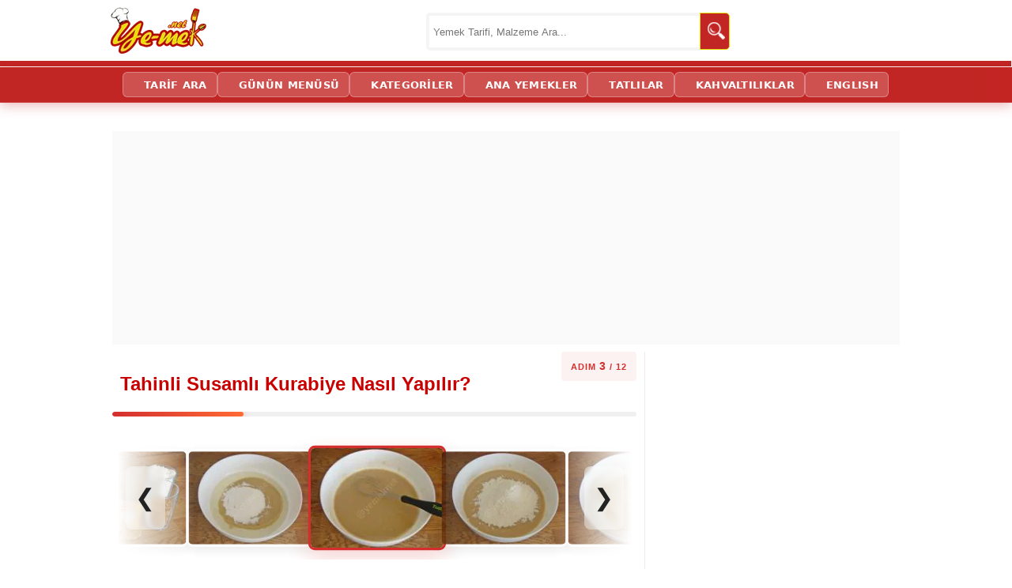

--- FILE ---
content_type: text/html; charset=utf-8
request_url: https://ye-mek.net/image/2021/09/tahinli-susamli-kurabiye-resimli-yemek-tarifi(3)
body_size: 13234
content:


<!DOCTYPE html>
<!--[if IE 8]>
<html id="ie8" lang="tr">
<![endif]-->
<!--[if IE 9]>
<html id="ie9" lang="tr">
<![endif]-->
<!--[if !(IE) ]><!-->
<html lang="tr" xmlns:fb="http://ogp.me/ns/fb#">
<!--<![endif]-->
<head id="Head1"><meta charset="UTF-8" /><meta name="viewport" content="initial-scale=1, maximum-scale=5, minimum-scale=1, width=device-width, height=device-height" /><title>
	Tahinli Susamlı Kurabiye Nasıl Yapılır? (3/12) | Resimli Yemek Tarifleri
</title><meta name="google-translate-customization" content="d881924c717b2c27-3046df0ffbd0b67c-g3149f4ffa99697a2-e" /><meta name="google-site-verification" content="hQySbl5L-V5MCrb1hZ3C3-WAYvfaH37poIUPmSic_Oc" /><meta name="ahrefs-site-verification" content="adac4ab333bca0b460f11f3c5826fdf355153a0a378b28c652ee057fdcce7ad2" /><meta name="msvalidate.01" content="E792A628CCA436E81F51D0CB7BB6D86A" /><link rel="alternate" type="application/rss+xml" title="Yemek Tarifleri | RSS Beslemesi" href="https://ye-mek.net/feed/" /><link rel="alternate" type="application/rss+xml" title="Recipes From Turkish Cuisine | RSS Feed" href="https://ye-mek.net/feed/en/" /><meta name="twitter:card" content="summary" /><meta name="twitter:creator" content="yemeknet" /><meta name="pinterest-rich-pin" content="true" /><link rel="dns-prefetch" href="https://www.googletagmanager.com" /><link rel="dns-prefetch" href="https://cdn.ye-mek.net" /><link rel="dns-prefetch" href="https://img.ye-mek.net" /><link rel="dns-prefetch" href="https://static.virgul.com" /><link rel="dns-prefetch" href="https://securepubads.g.doubleclick.net" /><link rel="dns-prefetch" href="https://pagead2.googlesyndication.com" /><link rel="preconnect" href="https://cdn.ye-mek.net" /><link rel="preconnect" href="https://img.ye-mek.net" /><link rel="preconnect" href="https://static.virgul.com" /><meta name="twitter:card" content="photo" /><meta name="twitter:creator" content="@yemeknet" /><meta name="twitter:site" content="@yemeknet" /><meta name="twitter:image:width" content="500" /><meta name="twitter:image:height" content="332" /><meta property="article:publisher" content="https://www.facebook.com/yemeknet" /><meta property="article:author" content="https://www.facebook.com/yemeknet" /><meta property="fb:pages" content="190944894570209" /><meta property="og:type" content="article" /><meta property="og:locale" content="tr_TR" /><meta property="og:image:width" content="1000" /><meta property="og:image:height" content="521" /><meta name="author" content="yemeknet" /><meta property="og:site_name" content="YemekNet" /><link rel="apple-touch-icon" sizes="57x57" href="/apple-icon-57x57.png" /><link rel="apple-touch-icon" sizes="60x60" href="/apple-icon-60x60.png" /><link rel="apple-touch-icon" sizes="72x72" href="/apple-icon-72x72.png" /><link rel="apple-touch-icon" sizes="76x76" href="/apple-icon-76x76.png" /><link rel="apple-touch-icon" sizes="114x114" href="/apple-icon-114x114.png" /><link rel="apple-touch-icon" sizes="120x120" href="/apple-icon-120x120.png" /><link rel="apple-touch-icon" sizes="144x144" href="/apple-icon-144x144.png" /><link rel="apple-touch-icon" sizes="152x152" href="/apple-icon-152x152.png" /><link rel="apple-touch-icon" sizes="180x180" href="/apple-icon-180x180.png" /><link rel="icon" type="image/png" sizes="192x192" href="/android-icon-192x192.png" /><link rel="icon" type="image/png" sizes="32x32" href="/favicon-32x32.png" /><link rel="icon" type="image/png" sizes="96x96" href="/favicon-96x96.png" /><link rel="icon" type="image/png" sizes="16x16" href="/favicon-16x16.png" /><link rel="manifest" href="/manifest.json" /><meta name="msapplication-TileColor" content="#ffffff" /><meta name="msapplication-TileImage" content="/ms-icon-144x144.png" /><meta name="theme-color" content="#ffffff" /><meta name="application-name" content="Kolay ve Pratik Resimli Yemek Tarifleri" /><meta name="msapplication-window" content="width=device-width;height=device-height" /><meta name="msapplication-tooltip" content="Kolay ve Resimli Pratik Yemek Tarifleri, Türk Mutfağından Değişik ve Pratik Lezzetler. Tamamı denenmiş, güvenilir ve adım adım resimlidir." />

    <script src="https://ajax.googleapis.com/ajax/libs/jquery/1.9.1/jquery.min.js"></script>
    


    <script src="https://ye-mek.net/js/yemeknet.js?v=1"></script>

  

    <!-- Google tag (gtag.js) -->
    <script async src="https://www.googletagmanager.com/gtag/js?id=G-6B70JBQEWN"></script>
    <script>
        window.dataLayer = window.dataLayer || [];
        function gtag() { dataLayer.push(arguments); }
        gtag('js', new Date());

        gtag('config', 'G-6B70JBQEWN');
    </script>

 


    

    
        <script type="text/javascript">
            noktaad = { ads: new Array(), site: 'yemek_net' };
            var noktaScript = document.createElement('script');
            noktaScript.async = true; noktaScript.type = "text/javascript"; noktaScript.id = 'nokta-ad-script';
            noktaScript.src = 'https://static.virgul.com/theme/mockups/adcode/outside.js?dts=' + parseInt(new Date().getTime() / 86400000);
            document.getElementsByTagName('head')[0].appendChild(noktaScript);
    </script>

    <script type="text/javascript">

        if (top.location != self.location) top.location = self.location;

        //document.addEventListener("DOMContentLoaded", function () { lazyloadImages() }); var lazyloadImages = function () { var e, t = function (e) { try { var t = e.dataset.src; if (!t) return; if (e.classList.contains('img-loaded')) return; e.src = t, e.classList.add("img-loaded"), e.removeAttribute('data-src'); } catch (a) { } }, a = document.querySelectorAll("img"), r = a.length; if ("IntersectionObserver" in window) { e = new IntersectionObserver(function a(n) { 0 === r && e.disconnect(); for (var o = 0; o < n.length; o++) { var s = n[o]; s.intersectionRatio > 0 && (r--, e.unobserve(s.target), t(s.target)) } }, { rootMargin: "1000px 0px", threshold: .01 }); for (var n = 0; n < a.length; n++) { var o = a[n]; !o.classList.contains("img-loaded") && e.observe(o) } } else for (var n = 0; n < a.length; n++) { var o = a[n]; t(o) } };

        document.addEventListener("click", function (t) { try { if (t.target.closest && t.target.closest(".acilir-bolum-butonu")) { var e = t.target.closest(".acilir-bolum"); if (!e) return; var i = e.querySelector(".acilir-bolum-metni"); if (!i) return; e.classList.toggle("aktif") ? (i.style.maxHeight = i.scrollHeight + "px", "undefined" != typeof gtag && gtag("event", "D_devamini_oku", { event_category: "Etkilesim", sayfa_bilgisi: window.location.href })) : i.style.maxHeight = null } } catch (l) { } });
 
        function redirectToSearchPage() { return window.location.href = "https://ye-mek.net/ara/?p=" + document.getElementById("searchTermText").value, !1 }

        //window.onscroll = function () { fixHeader() }; function fixHeader() { var a = document.getElementById("main-navbar"); window.pageYOffset > 80 ? a.classList.add("stickySmall") : a.classList.remove("stickySmall") }

        document.addEventListener("DOMContentLoaded", function () { var e; document.querySelectorAll(".akilli-menu-wrap").forEach(function (e) { if (e.scrollHeight > 400) { e.classList.add("menu-kisitli"); var t = e.getAttribute("data-btn-text") || "Devamını G\xf6r \uD83D\uDC47", i = document.createElement("a"); i.innerHTML = t, i.href = "javascript:void(0)", i.className = "dinamik-devam-btn", i.onclick = function () { e.classList.remove("menu-kisitli"), i.style.display = "none" }, e.parentNode.insertBefore(i, e.nextSibling) } }) });

 
    </script>

  
 
 <script type="application/ld+json">
{
  "@context": "https://schema.org",
  "@type": "Organization",
  "name": "YemekNet",
  "legalName": "YEMEKNET",
  "alternateName": [
    "yemek.net",
    "YE-MEK.NET",
    "Ye-mek.net",
    "Yemek Net",
     "YEMEKNET"
  ],
  "url": "https://ye-mek.net/",
  "logo": "https://ye-mek.net/App_UI/Img/yemeknet-logo.jpg",
  "foundingDate": "2012",
  "description": "2012'den beri Türkiye'nin tek %100 denenmiş tarif platformu. Dışarıdan tarif kabul etmeyen, sadece kendi şeflerinin onayladığı garantili ve adım adım resimli tarifler YemekNet mutfağında.",
  "contactPoint": {
    "@type": "ContactPoint",
    "contactType": "customer service",
    "email": "iletisim@ye-mek.net",
    "availableLanguage": ["Turkish", "English"]
  },
  "sameAs": [
    "https://www.facebook.com/yemeknet/",
    "https://www.facebook.com/yemeknetvideo/",
    "https://www.facebook.com/videolutarifler/",
    "https://www.facebook.com/yemeknettarifleri/",
    "https://www.facebook.com/yemeknetyemekleri/",
    "https://www.instagram.com/yemeknet/",
    "https://x.com/yemeknet/",
    "https://www.youtube.com/@yemeknet",
    "https://tr.pinterest.com/yemeknet/",
    "https://www.linkedin.com/company/wwwyemeknet"
  ]
}
</script>

<script type="application/ld+json">
{
  "@context": "https://schema.org",
  "@type": "WebSite",
  "name": "YemekNet",
  "url": "https://ye-mek.net/",
  "potentialAction": {
    "@type": "SearchAction",
    "target": "https://ye-mek.net/ara/?p={search_term_string}",
    "query-input": "required name=search_term_string"
  }
}
</script>

 
 
<!-- Yandex.Metrika counter -->
<script type="text/javascript" >
   (function(m,e,t,r,i,k,a){m[i]=m[i]||function(){(m[i].a=m[i].a||[]).push(arguments)};
   m[i].l=1*new Date();
   for (var j = 0; j < document.scripts.length; j++) {if (document.scripts[j].src === r) { return; }}
   k=e.createElement(t),a=e.getElementsByTagName(t)[0],k.async=1,k.src=r,a.parentNode.insertBefore(k,a)})
   (window, document, "script", "https://mc.yandex.ru/metrika/tag.js", "ym");

   ym(102074747, "init", {
        clickmap:true,
        trackLinks:true,
        accurateTrackBounce:true,
        webvisor:true
   });
</script>
<noscript><div><img src="https://mc.yandex.ru/watch/102074747" style="position:absolute; left:-9999px;" alt="" /></div></noscript>
<!-- /Yandex.Metrika counter -->

    

    <style type="text/css">
      sidebar{padding-left:20px;margin-left:10px}#enUstSayfaAlani{border-right:1px solid #ececec;padding-right:10px;margin-right:10px;margin-top:5px!important;max-width:663px!important}#resimlerCarusel{max-width:650px;display:flex!important;flex-wrap:nowrap!important;overflow-x:auto!important;gap:10px;padding:15px 5px;cursor:grab;scrollbar-width:none;-ms-overflow-style:none;user-select:none;-webkit-user-select:none;background:0 0;margin:0!important;width:100%;z-index:1}#resimlerCarusel::-webkit-scrollbar{display:none}#resimlerCarusel.active{cursor:grabbing}#resimlerCarusel>a{flex:0 0 auto;width:160px;text-decoration:none;outline:0;-webkit-user-drag:none}#resimlerCarusel img{width:100%;aspect-ratio:4/3;object-fit:cover;display:block;border-radius:8px;opacity:.9;filter:grayscale(0);transform:scale(.98);border:3px solid transparent;transition:.3s;pointer-events:none}#resimlerCarusel img.aktif-adim{opacity:1;transform:scale(1.05);border-color:#d32f2f;box-shadow:0 10px 25px rgba(211,47,47,.2)}.mask-right{-webkit-mask-image:linear-gradient(to right,black 85%,transparent 100%);mask-image:linear-gradient(to right,black 85%,transparent 100%)}.mask-both{-webkit-mask-image:linear-gradient(to right,transparent 0%,black 15%,black 85%,transparent 100%);mask-image:linear-gradient(to right,transparent 0%,black 15%,black 85%,transparent 100%)}.galeri-wrapper{position:relative;max-width:650px;margin:20px auto;background:0 0;padding:0;display:flex;align-items:center;justify-content:center}.nav-overlay-btn{position:absolute;top:50%;transform:translateY(-50%);z-index:100;width:50px;height:80px;display:flex;align-items:center;justify-content:center;background:rgba(255,255,255,.4);backdrop-filter:blur(2px);color:#222;font-size:30px;font-weight:300;cursor:pointer;user-select:none;-webkit-user-select:none;border-radius:8px;transition:.2s}#btnSol,#mainNavPrev{left:10px}#btnSag,#mainNavNext{right:10px}.nav-overlay-btn:hover{background:rgba(255,255,255,.9);color:#d32f2f;box-shadow:0 4px 15px rgba(0,0,0,.2);transform:translateY(-50%) scale(1.05)}.main-image-container{position:relative;display:inline-block;max-width:100%;margin:0 auto}.main-nav{height:100px;font-size:36px;display:none}@media (max-width:768px){.nav-overlay-btn{display:none!important}.main-nav{width:40px;height:60px;font-size:24px;left:0!important;right:0!important;border-radius:0}#mainNavNext{right:0;left:auto!important}}.index-orta img:hover{transform:none!important}.imageContent{text-align:justify;padding:10px;margin:20px;position:relative}.recipe-title{font-size:24px;color:#222;margin:0;line-height:1.3}.adim-etiketi,.progress-info{font-size:11px;color:#d32f2f;font-weight:700}.adim-etiketi{display:inline-block;font-family:-apple-system,BlinkMacSystemFont,"Segoe UI",Roboto,sans-serif;letter-spacing:1px;background:#fdf2f2;padding:6px 12px;border-radius:4px;margin-bottom:10px;text-transform:uppercase;float:right}.adim-etiketi .rakam{font-size:14px;font-weight:900}.tarif-progress-container{position:relative;width:100%;height:6px;background-color:#f0f0f0;border-radius:10px;margin:15px 0 25px;overflow:hidden}.progress-fill{height:100%;width:0%;background:linear-gradient(90deg,#d32f2f 0,#ff6b35 100%);border-radius:10px;transition:width 1s cubic-bezier(.4, 0, .2, 1);box-shadow:0 0 10px rgba(211,47,47,.4)}.progress-info{position:absolute;top:-20px;right:0;font-family:sans-serif;opacity:0;transition:opacity .5s}.back-link-wrapper{text-align:center;margin:40px 0 30px}.recipe-back-btn{display:inline-block;background-color:#d32f2f;color:#fff!important;padding:10px 25px;border-radius:4px;border:1px solid #d32f2f;font-family:-apple-system,BlinkMacSystemFont,"Segoe UI",Roboto,sans-serif;font-size:14px;font-weight:700;text-decoration:none;line-height:1.5;box-shadow:0 2px 5px rgba(0,0,0,.1);transition:.2s}.recipe-back-btn:hover{background-color:#b71c1c;border-color:#b71c1c;transform:translateY(-2px);box-shadow:0 4px 8px rgba(0,0,0,.2);color:#fff}
    </style>

<link href="https://ye-mek.net/App_UI/maincss.css?v=38" rel="stylesheet" type="text/css" /><link href="https://ye-mek.net/App_UI/desktopTR.css?v=38" rel="stylesheet" type="text/css" /><meta name="menu-order" content="3" /><meta name="back-image" content="https://ye-mek.net/image/2021/09/tahinli-susamli-kurabiye-resimli-yemek-tarifi(2)#hazirlanisResmi" /><meta name="next-image" content="https://ye-mek.net/image/2021/09/tahinli-susamli-kurabiye-resimli-yemek-tarifi(4)#hazirlanisResmi" /><meta name="image-count" content="12" /><meta property="og:image" content="https://cdn.ye-mek.net/App_UI/Img/out/650/2021/09/tahinli-susamli-kurabiye-resimli-yemek-tarifi(3).jpg" /><meta property="og:url" content="https://ye-mek.net/image/2021/09/tahinli-susamli-kurabiye-resimli-yemek-tarifi(3)" /><meta property="og:title" content="Tahinli Susamlı Kurabiye Nasıl Yapılır? (3/12) | Resimli Yemek Tarifleri" /><meta property="og:description" content="Çayınızın ya da kahvenizin yanına eşlik edecek, helva tadında, ağızda eriyip giden, pratik ve çok lezzetli bir kurabiye tarifi..." /><meta name="Keywords" content="Kavrulmuş Susamlı Tahinli Kurabiye,  Tahinli Kurabiye Tarifleri,  Değişik Kurabiye Tarifleri,  Katı Yağsız Kurabiye Tarifleri,  Az Malzemeli Kurabiye Tarifleri,  Susamlı Kurabiye Tarifleri,  Sıvı Yağlı Kurabiye Tarifleri ,,,Yumurtasız Tatlı Kurabiye TarifleriTahinli Susamlı Kurabiye Nasıl Yapılır? (3/12) | Resimli Yemek Tarifleri" /><meta name="description" content="Malzemeleri tel çırpıcı yardımı ile güzelce karıştırın." /><link rel="canonical" href="https://ye-mek.net/tarif/tahinli-susamli-kurabiye" /></head>
<body onkeydown="return (event.keyCode!=13)">




    <div id="fb-root"></div>
    <script>(function (d, s, id) {
    var js, fjs = d.getElementsByTagName(s)[0];
    if (d.getElementById(id)) return;
    js = d.createElement(s); js.id = id;
    js.src = "//connect.facebook.net/tr_TR/sdk.js#xfbml=1&appId=578227188929358&version=v2.0";
    fjs.parentNode.insertBefore(js, fjs);
}(document, 'script', 'facebook-jssdk'));</script>



 

    <form method="post" action="./default.aspx?p=%2fimage%2f2021%2f09%2ftahinli-susamli-kurabiye-resimli-yemek-tarifi(3)&amp;o=" id="form1">
<div class="aspNetHidden">
<input type="hidden" name="__VIEWSTATE" id="__VIEWSTATE" value="/wEPDwUJOTE3ODE4NjQwZGQP5xliw5kMCUNFXEH458oegQ2gS6wug6P7+OJ6vfFpUQ==" />
</div>

<div class="aspNetHidden">

	<input type="hidden" name="__VIEWSTATEGENERATOR" id="__VIEWSTATEGENERATOR" value="7F654E35" />
	<input type="hidden" name="__EVENTVALIDATION" id="__EVENTVALIDATION" value="/wEdAAQsx76lWs4Yqm96PrVStu7UvGjzHWXLeDD+ZBkhp4j3SuCzcD5b+xGPclqb7wMBNbRYD/NWr3Ox60WbvL7y83r8yB97jf2riBQhcEwV/mhQraOqg/EGVytST4rYpnxLxfA=" />
</div>


        <header>
            <div class="header-ust">
                <div class="logo">
                    <a href="https://ye-mek.net" title="Yemek Tarifleri">YEMEKNET</a>
                </div>
                <div class="header-ust-menu">

                    
                </div>

                <div class="wrap">
                    <div class="search">

                        <input name="ctl00$searchTermText" type="text" id="searchTermText" class="searchTerm" placeholder="Yemek Tarifi, Malzeme Ara..." onkeydown="if (event.keyCode == 13)  redirectToSearchPage()" />
                        <a class="searchButton" onclick="redirectToSearchPage()" href="#" title="Ara">
                            <img src="https://cdn.ye-mek.net/App_UI/Img/searchButton.png" height="22" width="22" alt="Ara">
                        </a>
                    </div>
                </div>


            </div>
            <div class="header-alt">
                <div class="header-alt-wrap">
                    <div class="header-yazi" style="display: none;">
                        
                    </div>
                    <div id="Div1">
                    </div>
                </div>
            </div>
        </header>


        <div id="main-navbar" class="main-navbar3 sticky">
            <div class="container">
                <nav role="navigation">

                    <a class="navScroll" href="https://ye-mek.net">YEMEKNET</a> <a href="https://ye-mek.net/ara/">TARİF ARA</a> <a href="https://ye-mek.net/menu/">GÜNÜN MENÜSÜ</a> <a href="https://ye-mek.net/tumtarifler/">KATEGORİLER</a> <a href="https://ye-mek.net/ana-yemek-tarifleri">ANA YEMEKLER</a> <a href="https://ye-mek.net/tatli-tarifleri">TATLILAR</a> <a href="https://ye-mek.net/kahvaltiliklar">KAHVALTILIKLAR</a> <a href="https://ye-mek.net/en/">ENGLISH</a>
 
                </nav>
            </div>
        </div>


        <div class="orta">

            <div id="master_orta_icerik" class="orta-icerik">
                <div id="manset">
                    
                </div>
            </div>

            <div class="addForMainPage">
                <div class="nokta-display-ad" data-nokta-zone="153366"></div>
            </div>
            <div id="arama-alan">
            </div>
            <div id="kategori-alani">
                <select name="ctl00$drpKategoriler" id="drpKategoriler" class="KategoriMain" onchange="if (this.value) window.location.href=this.value">
	<option value="https://ye-mek.net">YEMEKNET &#174;</option>
	<option value="https://ye-mek.net/tumtarifler/">KATEGORİLER</option>

</select>
 
            </div>

            <div class="index">

                 <main role="main">
                <div class="index-baslik">
                  
                        
    Tahinli Susamlı Kurabiye Yapılışı

 
                </div>

               
                <div id="IndexOrta" class="index-orta">
                    

 <script>
     document.addEventListener("DOMContentLoaded",function(){let e=document.querySelector('meta[name="menu-order"]'),t=document.querySelector('meta[name="image-count"]'),n=document.getElementById("progressBar"),o=document.getElementById("progressText");if(e&&t&&n){let l=parseInt(e.content),a=parseInt(t.content);if(!isNaN(l)&&!isNaN(a)&&a>0){let r=l/a*100;r>100&&(r=100),setTimeout(()=>{n.style.width=r+"%"},100),o&&(o.innerText="ADIM "+l+" / "+a,o.style.opacity="1")}}}),document.addEventListener("DOMContentLoaded",function(){let e=document.getElementById("resimlerCarusel"),t=document.getElementById("btnSol"),n=document.getElementById("btnSag"),o=document.querySelector('meta[name="menu-order"]');if(!e)return;let l=!1,a,r;e.addEventListener("mousedown",t=>{l=!0,e.classList.add("active"),a=t.pageX-e.offsetLeft,r=e.scrollLeft}),e.addEventListener("mouseleave",()=>{l=!1,e.classList.remove("active")}),e.addEventListener("mouseup",()=>{l=!1,e.classList.remove("active")}),e.addEventListener("mousemove",t=>{if(!l)return;t.preventDefault();let n=(t.pageX-e.offsetLeft-a)*2;e.scrollLeft=r-n}),t&&n&&(t.addEventListener("click",()=>{e.scrollBy({left:-175,behavior:"smooth"})}),n.addEventListener("click",()=>{e.scrollBy({left:175,behavior:"smooth"})}));let s=1;if(o&&o.content){let i=parseInt(o.content);isNaN(i)||(s=i)}s>2?e.classList.add("mask-both"):e.classList.add("mask-right");let d=e.querySelectorAll("a")[s-1];if(d){let c=d.querySelector("img");c&&(c.classList.add("aktif-adim"),setTimeout(()=>{let t=e.offsetWidth/2,n=d.offsetWidth/2,o=d.offsetLeft-t+n;e.scrollTo({left:o,behavior:"smooth"})},300))}}),document.addEventListener("DOMContentLoaded",function(){let e=document.querySelector('meta[name="back-image"]'),t=document.querySelector('meta[name="next-image"]'),n=document.getElementById("mainNavPrev"),o=document.getElementById("mainNavNext");n&&e&&e.content&&""!==e.content.trim()&&(n.href=e.content,n.style.display="flex"),o&&t&&t.content&&""!==t.content.trim()&&(o.href=t.content,o.style.display="flex")}),top.location.href!=self.location.href&&(window.top.location=self.location.href);    
</script>

    <div id="enUstSayfaAlani">
        <div class='divMain'  id="hazirlanisResmi">

             <div class='adim-etiketi'> ADIM <span class='rakam'>3</span> / 12 </div><h1 class='recipe-title'><a target='_top' href='https://ye-mek.net/tarif/tahinli-susamli-kurabiye'>Tahinli Susamlı Kurabiye Nasıl Yapılır?</a></h1>
 <div class="tarif-progress-container">
    <div id="progressBar" class="progress-fill"></div>
    
    <div id="progressText" class="progress-info"></div>
 </div>

            


            <div class="galeri-wrapper">

                <div id="btnSol" class="nav-overlay-btn" role="button">❮</div>
                <div id="resimlerCarusel">
                     <a  target='_top'  href='https://ye-mek.net/image/2021/09/tahinli-susamli-kurabiye-resimli-yemek-tarifi(1)'   title='Tahinli Susamlı Kurabiye Tarifi Hazırlanış Resim 1 - Kolay ve Resimli Nefis Yemek Tarifleri'><img  decoding='async' loading='lazy' src ='https://cdn.ye-mek.net/App_UI/Img/out/175/2021/09/tahinli-susamli-kurabiye-resimli-yemek-tarifi(1).jpg' height='131' width='175' alt='Tahinli Susamlı Kurabiye' title='Tahinli Susamlı Kurabiye Tarifi Hazırlanış Resmi 1 - Kolay ve Resimli Nefis Yemek Tarifleri' data-menu-order='1' /></a>  <a  target='_top'  href='https://ye-mek.net/image/2021/09/tahinli-susamli-kurabiye-resimli-yemek-tarifi(2)'   title='Tahinli Susamlı Kurabiye Tarifi Hazırlanış Resim 2 - Kolay ve Resimli Nefis Yemek Tarifleri'><img  decoding='async' loading='lazy' src ='https://cdn.ye-mek.net/App_UI/Img/out/175/2021/09/tahinli-susamli-kurabiye-resimli-yemek-tarifi(2).jpg' height='131' width='175' alt='Tahinli Susamlı Kurabiye' title='Tahinli Susamlı Kurabiye Tarifi Hazırlanış Resmi 2 - Kolay ve Resimli Nefis Yemek Tarifleri' data-menu-order='2' /></a>  <a  target='_top'  href='https://ye-mek.net/image/2021/09/tahinli-susamli-kurabiye-resimli-yemek-tarifi(3)'   title='Tahinli Susamlı Kurabiye Tarifi Hazırlanış Resim 3 - Kolay ve Resimli Nefis Yemek Tarifleri'><img  decoding='async' loading='lazy' src ='https://cdn.ye-mek.net/App_UI/Img/out/175/2021/09/tahinli-susamli-kurabiye-resimli-yemek-tarifi(3).jpg' height='131' width='175' alt='Tahinli Susamlı Kurabiye' title='Tahinli Susamlı Kurabiye Tarifi Hazırlanış Resmi 3 - Kolay ve Resimli Nefis Yemek Tarifleri' data-menu-order='3' /></a>  <a  target='_top'  href='https://ye-mek.net/image/2021/09/tahinli-susamli-kurabiye-resimli-yemek-tarifi(4)'   title='Tahinli Susamlı Kurabiye Tarifi Hazırlanış Resim 4 - Kolay ve Resimli Nefis Yemek Tarifleri'><img  decoding='async' loading='lazy' src ='https://cdn.ye-mek.net/App_UI/Img/out/175/2021/09/tahinli-susamli-kurabiye-resimli-yemek-tarifi(4).jpg' height='131' width='175' alt='Tahinli Susamlı Kurabiye' title='Tahinli Susamlı Kurabiye Tarifi Hazırlanış Resmi 4 - Kolay ve Resimli Nefis Yemek Tarifleri' data-menu-order='4' /></a>  <a  target='_top'  href='https://ye-mek.net/image/2021/09/tahinli-susamli-kurabiye-resimli-yemek-tarifi(5)'   title='Tahinli Susamlı Kurabiye Tarifi Hazırlanış Resim 5 - Kolay ve Resimli Nefis Yemek Tarifleri'><img  decoding='async' loading='lazy' src ='https://cdn.ye-mek.net/App_UI/Img/out/175/2021/09/tahinli-susamli-kurabiye-resimli-yemek-tarifi(5).jpg' height='131' width='175' alt='Tahinli Susamlı Kurabiye' title='Tahinli Susamlı Kurabiye Tarifi Hazırlanış Resmi 5 - Kolay ve Resimli Nefis Yemek Tarifleri' data-menu-order='5' /></a>  <a  target='_top'  href='https://ye-mek.net/image/2021/09/tahinli-susamli-kurabiye-resimli-yemek-tarifi(6)'   title='Tahinli Susamlı Kurabiye Tarifi Hazırlanış Resim 6 - Kolay ve Resimli Nefis Yemek Tarifleri'><img  decoding='async' loading='lazy' src ='https://cdn.ye-mek.net/App_UI/Img/out/175/2021/09/tahinli-susamli-kurabiye-resimli-yemek-tarifi(6).jpg' height='131' width='175' alt='Tahinli Susamlı Kurabiye' title='Tahinli Susamlı Kurabiye Tarifi Hazırlanış Resmi 6 - Kolay ve Resimli Nefis Yemek Tarifleri' data-menu-order='6' /></a>  <a  target='_top'  href='https://ye-mek.net/image/2021/09/tahinli-susamli-kurabiye-resimli-yemek-tarifi(7)'   title='Tahinli Susamlı Kurabiye Tarifi Hazırlanış Resim 7 - Kolay ve Resimli Nefis Yemek Tarifleri'><img  decoding='async' loading='lazy' src ='https://cdn.ye-mek.net/App_UI/Img/out/175/2021/09/tahinli-susamli-kurabiye-resimli-yemek-tarifi(7).jpg' height='131' width='175' alt='Tahinli Susamlı Kurabiye' title='Tahinli Susamlı Kurabiye Tarifi Hazırlanış Resmi 7 - Kolay ve Resimli Nefis Yemek Tarifleri' data-menu-order='7' /></a>  <a  target='_top'  href='https://ye-mek.net/image/2021/09/tahinli-susamli-kurabiye-resimli-yemek-tarifi(8)'   title='Tahinli Susamlı Kurabiye Tarifi Hazırlanış Resim 8 - Kolay ve Resimli Nefis Yemek Tarifleri'><img  decoding='async' loading='lazy' src ='https://cdn.ye-mek.net/App_UI/Img/out/175/2021/09/tahinli-susamli-kurabiye-resimli-yemek-tarifi(8).jpg' height='131' width='175' alt='Tahinli Susamlı Kurabiye' title='Tahinli Susamlı Kurabiye Tarifi Hazırlanış Resmi 8 - Kolay ve Resimli Nefis Yemek Tarifleri' data-menu-order='8' /></a>  <a  target='_top'  href='https://ye-mek.net/image/2021/09/tahinli-susamli-kurabiye-resimli-yemek-tarifi(9)'   title='Tahinli Susamlı Kurabiye Tarifi Hazırlanış Resim 9 - Kolay ve Resimli Nefis Yemek Tarifleri'><img  decoding='async' loading='lazy' src ='https://cdn.ye-mek.net/App_UI/Img/out/175/2021/09/tahinli-susamli-kurabiye-resimli-yemek-tarifi(9).jpg' height='131' width='175' alt='Tahinli Susamlı Kurabiye' title='Tahinli Susamlı Kurabiye Tarifi Hazırlanış Resmi 9 - Kolay ve Resimli Nefis Yemek Tarifleri' data-menu-order='9' /></a>  <a  target='_top'  href='https://ye-mek.net/image/2021/09/tahinli-susamli-kurabiye-resimli-yemek-tarifi(10)'   title='Tahinli Susamlı Kurabiye Tarifi Hazırlanış Resim 10 - Kolay ve Resimli Nefis Yemek Tarifleri'><img  decoding='async' loading='lazy' src ='https://cdn.ye-mek.net/App_UI/Img/out/175/2021/09/tahinli-susamli-kurabiye-resimli-yemek-tarifi(10).jpg' height='131' width='175' alt='Tahinli Susamlı Kurabiye' title='Tahinli Susamlı Kurabiye Tarifi Hazırlanış Resmi 10 - Kolay ve Resimli Nefis Yemek Tarifleri' data-menu-order='10' /></a>  <a  target='_top'  href='https://ye-mek.net/image/2021/09/tahinli-susamli-kurabiye-resimli-yemek-tarifi(11)'   title='Tahinli Susamlı Kurabiye Tarifi Hazırlanış Resim 11 - Kolay ve Resimli Nefis Yemek Tarifleri'><img  decoding='async' loading='lazy' src ='https://cdn.ye-mek.net/App_UI/Img/out/175/2021/09/tahinli-susamli-kurabiye-resimli-yemek-tarifi(11).jpg' height='131' width='175' alt='Tahinli Susamlı Kurabiye' title='Tahinli Susamlı Kurabiye Tarifi Hazırlanış Resmi 11 - Kolay ve Resimli Nefis Yemek Tarifleri' data-menu-order='11' /></a>  <a  target='_top'  href='https://ye-mek.net/image/2021/09/tahinli-susamli-kurabiye-resimli-yemek-tarifi(12)'   title='Tahinli Susamlı Kurabiye Tarifi Hazırlanış Resim 12 - Kolay ve Resimli Nefis Yemek Tarifleri'><img  decoding='async' loading='lazy' src ='https://cdn.ye-mek.net/App_UI/Img/out/175/2021/09/tahinli-susamli-kurabiye-resimli-yemek-tarifi(12).jpg' height='131' width='175' alt='Tahinli Susamlı Kurabiye' title='Tahinli Susamlı Kurabiye Tarifi Hazırlanış Resmi 12 - Kolay ve Resimli Nefis Yemek Tarifleri' data-menu-order='12' /></a> 
                </div>
                <div id="btnSag" class="nav-overlay-btn" role="button">❯</div>

            </div>

            <div class="main-image-container">
                <a id="mainNavPrev" class="nav-overlay-btn main-nav" href="javascript:void(0);">❮</a>

                <a id="ContentPlaceHolder1_imgLink" href="https://ye-mek.net/image/2021/09/tahinli-susamli-kurabiye-resimli-yemek-tarifi(4)#hazirlanisResmi"><img src='https://cdn.ye-mek.net/App_UI/Img/out/650/2021/09/tahinli-susamli-kurabiye-resimli-yemek-tarifi(3).jpg?h=487&w=650' alt='Tahinli Susamlı Kurabiye - Yapılışı (3/12) '   /></a>

                <a id="mainNavNext" class="nav-overlay-btn main-nav" href="javascript:void(0);">❯</a>
            </div>

            <div class="imageContent">
                Malzemeleri tel çırpıcı yardımı ile güzelce karıştırın.

                <div class="nokta-display-ad" data-nokta-zone="153378"></div>

                 
                <div class="back-link-wrapper">
               <a id="ContentPlaceHolder1_linkToRecipePage" title="Tahinli Susamlı Kurabiye Tarifi" class="recipe-back-btn" href="https://ye-mek.net/tarif/tahinli-susamli-kurabiye">
                  &#10094; TARİFE GERİ DÖN
               </a>
                </div>

                
            </div>
        </div>
    </div>


                    
                    

                </div>
                </main>

                <div id="sidebarContent" class="sidebar">

                    <script>REKLAM(2002);</script>
                    <div class="clear"></div>
                    <div class="sidebar-icerik">
                        <div class="nokta-display-ad" data-nokta-zone="153384"></div>
                        
                        
                    </div>



                    <div class="sidebar-icerik">
                        
                    </div>

                
                
                    <div class="sidebar-icerik">
                      
                    </div>

                    




                    

                    


                    
                    

                    


                    <div class="temizle"></div>
                    
                    

 
                </div>

            </div>

 
            
                <footer>
  <div class="ym-footer-container">
    <div class="ym-footer-grid">

 
        <div class="ym-footer-col">
            <h4>Ana Yemek Tarifleri</h4>
            <ul>
                <li><a href="https://ye-mek.net/ana-yemek-tarifleri" title="Ana Yemek Tarifleri">Ana Yemekler</a></li>
                <li><a href="https://ye-mek.net/et-yemekleri" title="Et Yemekleri">Et Yemekleri</a></li>
                <li><a href="https://ye-mek.net/tavuk-yemekleri" title="Tavuk Yemekleri">Tavuk Yemekleri</a></li>
                <li><a href="https://ye-mek.net/sebze-yemekleri" title="Sebze Yemekleri">Sebze Yemekleri</a></li>
                <li><a href="https://ye-mek.net/kofte-tarifleri" title="Köfte Tarifleri">Köfte Tarifleri</a></li>
                <li><a href="https://ye-mek.net/balik-yemekleri" title="Balık Yemekleri">Balık Yemekleri</a></li>
                <li><a href="https://ye-mek.net/kiymali-yemek-tarifleri" title="Kıymalı Yemekler">Kıymalı Yemekler</a></li>
                <li><a href="https://ye-mek.net/yoresel-tarifler" title="Yöresel Yemek Tarifleri">Yöresel Yemekler</a></li>
            </ul>
        </div>

        <div class="ym-footer-col">
            <h4>Salata & Çorba & Pilav</h4>
            <ul>
                <li><a href="https://ye-mek.net/zeytinyaglilar" title="Zeytinyağlı Yemekler">Zeytinyağlılar</a></li>
                <li><a href="https://ye-mek.net/corbalar" title="Çorba Tarifleri">Çorba Tarifleri</a></li>
                <li><a href="https://ye-mek.net/pilav-tarifleri" title="Pilav Tarifleri">Pilav Tarifleri</a></li>
                <li><a href="https://ye-mek.net/makarna-tarifleri" title="Makarna Tarifleri">Makarna Tarifleri</a></li>
                <li><a href="https://ye-mek.net/salata-tarifleri" title="Salata Tarifleri">Salata Tarifleri</a></li>
                <li><a href="https://ye-mek.net/meze-tarifleri" title="Meze Tarifleri">Meze Tarifleri</a></li>
                <li><a href="https://ye-mek.net/tursu-tarifleri" title="Turşu Tarifleri">Turşu Tarifleri</a></li>
                <li><a href="https://ye-mek.net/pratik-yemek-tarifleri" title="Pratik Yemekler">Pratik Yemekler</a></li>
            </ul>
        </div>

        <div class="ym-footer-col">
            <h4>Kahvaltı & Hamur İşleri</h4>
            <ul>
                <li><a href="https://ye-mek.net/kahvalti-tarifleri" title="Kahvaltılık Tarifler">Kahvaltılıklar</a></li>
                <li><a href="https://ye-mek.net/omletler" title="Omlet Tarifleri">Omlet Tarifleri</a></li>
                <li><a href="https://ye-mek.net/hamur-isi-tarifleri" title="Hamur İşleri">Hamur İşleri</a></li>
                <li><a href="https://ye-mek.net/borek-tarifleri" title="Börek Tarifleri">Börek Tarifleri</a></li>
                <li><a href="https://ye-mek.net/pogaca-tarifleri" title="Poğaça Tarifleri">Poğaça Tarifleri</a></li>
                <li><a href="https://ye-mek.net/milfoy-tarifleri" title="Milföy Tarifleri">Milföy Tarifleri</a></li>
                <li><a href="https://ye-mek.net/ekmek-tarifleri" title="Ekmek Tarifleri">Ekmek Tarifleri</a></li>
                <li><a href="https://ye-mek.net/recel-tarifleri" title="Reçel Tarifleri">Reçel Tarifleri</a></li>
            </ul>
        </div>

        <div class="ym-footer-col">
            <h4>Tatlı Çeşitleri & Kurabiye</h4>
            <ul>
                <li><a href="https://ye-mek.net/tatli-tarifleri" title="Tatlı Tarifleri">Tatlı Tarifleri</a></li>
                <li><a href="https://ye-mek.net/sutlu-tatli-tarifleri" title="Sütlü Tatlılar">Sütlü Tatlılar</a></li>
                <li><a href="https://ye-mek.net/serbetli-tatlilar" title="Şerbetli Tatlılar">Şerbetli Tatlılar</a></li>
                <li><a href="https://ye-mek.net/meyveli-tatlilar" title="Meyveli Tatlılar">Meyveli Tatlılar</a></li>
                <li><a href="https://ye-mek.net/kek-tarifleri" title="Kek Tarifleri">Kek Tarifleri</a></li>
                <li><a href="https://ye-mek.net/kurabiye-tarifleri" title="Kurabiye Tarifleri">Kurabiye Tarifleri</a></li>
                <li><a href="https://ye-mek.net/helva-tarifleri" title="Helva Tarifleri">Helva Tarifleri</a></li>
                <li><a href="https://ye-mek.net/pasta-tarifleri" title="Pasta Tarifleri">Pasta Tarifleri</a></li>
                
            </ul>
        </div>

        <div class="ym-footer-col">
            <h4>Özel Yemek Kategroileri</h4>
            <ul>

           <li><a href="https://ye-mek.net">Yemek Tarifleri</a></li>
           <li><a href="https://ye-mek.net/menu/">Bugün Ne Pişirsem?</a></li>
           <li><a href="https://ye-mek.net/ara/" title="Tarif Ara">Tarif Ara</a></li>
           <li><a href="https://ye-mek.net/TumTarifler/" title="Yemek Tarifleri Kategorileri">Tüm Tarif Kategorileri</a></li>
           <li><a href="https://ye-mek.net/videolu-tarifler" title="Videolu Tarifler">Videolu Tarifler</a></li>
           <li><a href="https://ye-mek.net/ramazan/" title="Ramazan Özel">Ramazan Özel Sayfası</a></li>
           <li><a href="https://ye-mek.net/ramazan/iftartarifleri/" title="İftar Menüsü">İftar Menüleri</a></li>
           <li><a href="https://ye-mek.net/ramazan/sahur/" title="Sahur İçin Tarifler">Sahur Tarifleri</a></li>
          
            </ul>
        </div>
 
    </div>

    <div style="text-align:center; padding: 20px 0; border-top: 1px solid #e1e1e1; margin-top: 30px;">
        <a href="https://ye-mek.net/hakkimizda" style="margin:0 10px; color:#555; text-decoration:none;">Hakkımızda</a> |
        <a href="https://ye-mek.net/cerez-politikasi" style="margin:0 10px; color:#555; text-decoration:none;">Gizlilik Politikası</a> |
        <a href="https://ye-mek.net/cerez-politikasi" style="margin:0 10px; color:#555; text-decoration:none;">Çerez Politikası</a> |
        <a href="https://ye-mek.net/en/" title="Quick and Simple Recipes" style="margin:0 10px; color:#555; text-decoration:none;">English</a> 
    </div>

    <a rel="nofollow" href="//www.dmca.com/Protection/Status.aspx?ID=da1d399b-5fd3-4da3-b5cd-8af692c19999" title="DMCA.com Protection Status" class="dmca-badge">
        <img  decoding='async' loading='lazy'  src ="https://images.dmca.com/Badges/_dmca_premi_badge_5.png?ID=da1d399b-5fd3-4da3-b5cd-8af692c19999" alt="DMCA.com Protection Status"  width="135" height="28" style="width: 135px !important;height: 28px !important;"/></a>
 


    <div class="ym-footer-social" style="border-top:none; margin-top:0;">
        <div class="ym-social-icons">
            <a href="https://www.instagram.com/yemeknet/" target="_blank" rel="noreferrer"><img src="https://img.ye-mek.net/img/instagram.svg" alt="instagram" width="28" height="28"></a>
            <a href="https://twitter.com/yemeknet" target="_blank" rel="noreferrer"><img src="https://img.ye-mek.net/img/x-twitter.svg" alt="X (twitter)" width="28" height="28"></a>
            <a href="https://pinterest.com/yemeknet" target="_blank" rel="noreferrer"><img src="https://img.ye-mek.net/img/pinterest.svg" alt="pinterest" width="28" height="28"></a>
            <a href="https://www.youtube.com/@yemeknet" target="_blank" rel="noreferrer"><img src="https://img.ye-mek.net/img/youtube.svg" alt="youtube" width="28" height="28"></a>
            <a href="https://www.facebook.com/yemeknet" target="_blank" rel="noreferrer"><img src="https://img.ye-mek.net/img/facebook.svg" alt="facebook" width="28" height="28"></a>
            <a href="https://www.tiktok.com/@yemeknet" target="_blank" rel="noreferrer"><img src="https://img.ye-mek.net/img/tiktok.svg" alt="tiktok" width="28" height="28"></a>
        </div>
        <p style="font-size:12px; color:#999; margin-top:10px;">© 2012-2026 YEMEKNET ® - Tüm Hakları Saklıdır.</p>
    </div>
</div>

                    

                    <div class="divFooterAd">
                        
                    </div>

                    <!-- yemeknet -->


                </footer>



        </div>




        <div class="nokta-display-ad nokta-tower nokta-right-tower" data-nokta-zone="153382"></div>
        <div class="nokta-display-ad nokta-tower nokta-left-tower" data-nokta-zone="153383"></div>

        <div class="nokta-display-ad nokta-sticky-bottom"></div>

    </form>


    <script async src="https://images.dmca.com/Badges/DMCABadgeHelper.min.js"> </script>


    
 <script>
     var footerBasliklar = document.querySelectorAll('.ym-footer-col h4');
     footerBasliklar.forEach(function (baslik) {
         baslik.addEventListener('click', function () {
             if (window.innerWidth <= 900) { // Mobilde çalışsın
                 var ebeveyn = this.parentElement;
                 ebeveyn.classList.toggle('aktif');
             }
         });
     });
</script>




</body>
</html>


--- FILE ---
content_type: text/html; charset=utf-8
request_url: https://www.google.com/recaptcha/api2/aframe
body_size: 268
content:
<!DOCTYPE HTML><html><head><meta http-equiv="content-type" content="text/html; charset=UTF-8"></head><body><script nonce="n5VxUm1xSEopvfT4nBDUQw">/** Anti-fraud and anti-abuse applications only. See google.com/recaptcha */ try{var clients={'sodar':'https://pagead2.googlesyndication.com/pagead/sodar?'};window.addEventListener("message",function(a){try{if(a.source===window.parent){var b=JSON.parse(a.data);var c=clients[b['id']];if(c){var d=document.createElement('img');d.src=c+b['params']+'&rc='+(localStorage.getItem("rc::a")?sessionStorage.getItem("rc::b"):"");window.document.body.appendChild(d);sessionStorage.setItem("rc::e",parseInt(sessionStorage.getItem("rc::e")||0)+1);localStorage.setItem("rc::h",'1769245674906');}}}catch(b){}});window.parent.postMessage("_grecaptcha_ready", "*");}catch(b){}</script></body></html>

--- FILE ---
content_type: text/css
request_url: https://ye-mek.net/App_UI/desktopTR.css?v=38
body_size: 12203
content:


       .pageContent h3,.categoryHeaderBottom,.categoryHeaderInside,.categoryHeader{border-bottom-color:#ca000024;border-bottom-width:2px;border-bottom-style:solid;margin-top:10px;margin-bottom:8px;padding-bottom:7px;font-size:18px;color:#344f5e;padding-left:10px;padding-top:15px;font-weight:600}.content .searchTag,.preContent .searchTag{color:#c62828;border-bottom:1px dashed #c62828;text-decoration:none;font-weight:600}.categoryHeader a{color:#ca0000!important}.categoryHeaderInside a,.categoryHeaderBottom a{color:black!important}.categoryHeaderInside,.categoryHeaderBottom{position:relative;display:inline-block;background:#f3ca1d;border-radius:4px;box-shadow:0 3px 3px -1px #c3c3c3;min-height:100%;text-align:center;margin:0 10px 0 0;text-decoration:none;font-size:16px;width:100%;color:#000}.categoryHeaderBottom,.categoryHeaderInside{font-weight:600;margin-bottom:10px;margin-top:5px;display:block;max-width:320px;width:100%;margin-left:auto;margin-right:auto}.categoryHeader span{float:right;padding-right:10px;right:10px;font-size:12px}.categoryHeaderInside a::after , .categoryHeaderBottom ::after{content:'››';font-weight:700;float:right;padding-right:10px;right:10px;font-size:18px;transition:.2s;margin-left:10px}.categoryHeaderBottom:hover,.categoryHeaderInside:hover{background-color:#ffe164!important}.categoryHeader span:hover{font-size:14px}input[type=checkbox]{position:relative;cursor:pointer;height:16px;width:16px;margin-right:13px}#noktaplayercontainer{z-index:99999;max-height:100px!important}#yemek_netvideoclose{bottom:60px!important}header{background-color:#fff!important;height:90px!important;margin-top:-5px!important}@media screen and (max-width:728px){.addForMainPage{display:block!important;margin-top:0px!important;min-height:100px!important}#kategori-alani{display:none!important}}body{background-color:#fff!important}.index{background:#fff!important}#kategori-alani .KategoriMain,.index-baslik{display:none}#resimler i,#buyukResim0 span{display:none}@media screen and (min-width:728px){.galeryDiv img,.galeryNormal img{width:23.5%!important}.galeryPageItemDiv img{transition:all 0.2s linear}.galeryPageItemDiv:hover img{-webkit-transform:scale(1.05);transform:scale(1.05)}}#resimler{padding-left:0%!important;width:100%!important}hr,h4,h3,h2,h1,h1 a,h2 a,h3 a,h4 a,.suggestMenu h3 a{color:#ca0000!important}h1,h2{color:#ca0000!important;padding-top:25px!important}.preContent h2{font-size:18px!important;margin-left:0px!important;padding-left:5px!important}.customLiStyle{list-style-type:disc!important}hr{padding-top:0px!important;padding-bottom:0px!important}body{overflow-x:hidden}.footerDiv a,.footerDiv p,.footerDiv li{color:#fff;text-decoration:none;font-size:14px!important;font-variant:normal!important;font-family:Verdana,Geneva,sans-serif!important;font:normal 14px Verdana!important;line-height:30px!important}.tagDiv{height:220px!important}.footerDiv{color:#fff;padding:6px 14px;text-decoration:none;display:block;background-color:#333;font-size:14px!important;font-variant:normal!important;font-family:Verdana,Geneva,sans-serif!important;font:normal 14px Verdana!important;line-height:30px!important}footer{margin-left:0px!important}.footer-ust-menu ul li{width:33%;float:left}@media screen and (max-width:728px){.footer-ust-menu ul li{width:50%}}#enUst{max-width:663px!important}#arama-alan{display:none}.sidebar{max-width:320px!important;margin-left:0px!important;width:100%!important;float:right!important;position:absolute!important;right:0px!important;background-color:#fff!important}@media screen and (min-width:996px){.sidebar{top:300px!important}#enUst{margin-top:-40px!important}}@media screen and (max-width:996px){.sidebar{display:none}}@media screen and (min-width:728px){.PageInsideImages{margin-left:0px!important}.content{padding:0px!important;margin:0px!important}.index-orta p{width:98%!important}}.galeryPinPageItemDiv{width:23%!important;max-height:265px!important;float:left;margin:5px}.galeryPinPageItemDiv img{margin-right:auto;border-width:1px 2px 2px 1px;padding:1px;border-radius:20px 15px 15px 20px}.pinPageItemDiv{margin:5px;width:100%;min-height:300px}.pageContent .galeryPageItemListDiv .ps,.pageContent .galeryPageItemDiv .ps{width:100%!important;max-height:247.5px!important;max-width:220px!important}.orta{max-width:996px!important;background-color:#fff!important}.header-alt{background:none repeat scroll 0 0 #C22624!important;height:2px!important}.index-orta{max-width:100%!important;background-color:#fff!important}.index{float:none!important;max-width:996px!important}@media screen and (max-width:728px){.pageContent .galeryPageItemDiv,.pageContent .galeryPageItemListDiv{line-height:15px;height:170px;max-width:170px;width:46%;float:left;padding-left:0;margin:7px;padding-top:0;position:relative;text-align:center;box-shadow:1px 2px 2px 1px rgb(0 0 0 / 20%);border-radius:5px;padding-bottom:0}.galeryPinPageItemDiv{float:left;margin:1%;width:43%!important;min-height:335px}.galeryPinPageItemDiv img{margin-right:auto;border-width:1px 2px 2px 1px;padding:1px;border-radius:20px 15px 15px 20px;width:100%;height:100%}.pinPageItemDiv{margin:5px}}@media screen and (min-width:728px){.pageContent .galeryPageItemListDiv,.pageContent .galeryPageItemDiv{max-height:247.5px!important;max-width:220px!important;float:left!important;width:100%!important}.pageContent .galeryPageItemListDiv,.pageContent .galeryPageItemDiv{background-color:#fff;padding-right:7px!important;padding-left:7px!important;padding-top:20px!important;padding-bottom:50px!important;margin-bottom:20px!important;margin-left:5px!important;margin-right:5px!important;box-shadow:1px 1px 4px 2px rgba(0,0,0,.06);border-radius:3px}.pageContent .galeryPageItemListDiv img,.pageContent .galeryPageItemDiv img{max-width:100%;max-height:100%;border-radius:5px!important;margin-bottom:5px!important}#hazirlanis .galeryPageItemDiv,#hazir1anis .galeryPageItemDiv,.ListGaleryPageItemDivV2 .galeryPageItemDiv,.ListGaleryPageItemDivV2 .galeryPageItemListDiv{max-width:156px!important}#suggestListRecipes .galeryPageItemDiv,#suggestListRecipes .galeryPageItemDiv,#suggestListRecipes .ListGaleryPageItemDivV2 .galeryPageItemDiv,#suggestListRecipes .ListGaleryPageItemDivV2 .galeryPageItemListDiv{max-width:150px!important}}.ListGaleryPageItemDivV2{width:100%!important}footer{max-width:996px!important}.main-navbar{background-color:#C22624!important;border-bottom:4px solid #E3DE03;overflow-x:auto;width:100%}.container{max-width:1000px}.container{width:100%;margin-right:auto;margin-left:auto}.main-navbar nav{display:flex;justify-content:space-between;align-items:center}.main-navbar nav a{position:relative;display:inline-block;padding:4px 0;font-size:14px;color:#fff;white-space:nowrap}.content .main-navbar .container nav a{font-weight:500!important;text-shadow:none!important}.content .main-navbar nav{justify-content:space-around}.stickySmall nav a:before{content:"";display:block;position:absolute;left:0;width:1px;height:40px;background-color:#c35a59;pointer-events:none;bottom:3px}@media screen and (max-width:728px){.main-navbar nav a{padding:3px 0!important}.main-navbar nav{justify-content:start!important;font-variant:all-small-caps!important}.main-navbar{border-bottom:5px solid #E3DE03!important}header{height:80px!important}.header-alt{display:none!important}.orta{margin-top:-15px!important}#resimler{padding-left:0px!important;width:99%!important;margin-left:10px;margin-right:10px}}#fetw{display:none}.sticky{position:sticky;top:0;z-index:99999}.stickySmall nav a{padding:3px 0!important}.stickySmall .navScroll{display:block!important}.navScroll{display:none!important}.search{width:100%;position:relative;display:flex;min-width:220px}.searchTerm{width:100%;border:4px solid whitesmoke;border-right:none;padding:5px;height:30px;border-radius:5px 0 0 5px;outline:none;color:#000}.searchTerm:focus{color:#00B4CC}.searchButton{width:42px;height:45px;border:1px solid #E3DE03;background:#C22624;text-align:center;color:#fff;border-radius:0 5px 5px 0;cursor:pointer;font-size:20px}.searchButton img{float:left;padding-left:25%;padding-top:30%}@media screen and (max-width:728px){.searchTerm{height:20px}.searchButton{height:36px}.searchButton img{padding-left:18%;padding-top:18%}}@media screen and (min-width:729px){.logo{margin-left:15px!important}.wrap{width:30%;position:absolute;top:50%;transform:translate(-50%,-50%);z-index:99999;right:165px}}@media screen and (max-width:728px){.wrap{width:50%;position:absolute;top:45px;transform:translate(-50%,-50%);z-index:99999;max-width:200px;right:-40px}}html{scroll-behavior:smooth}
      
	   .recipe-metrics{width:100%;text-align:center;border-bottom-color:#ca000024;border-bottom-width:2px;border-bottom-style:groove;padding-bottom:7px}.recipe-metric{font-weight:600}.recipe-metric td{width:33%}
	   .acilir-bolum{border-radius:8px;padding:0;max-width:100%;box-shadow:0 4px 20px rgba(0,0,0,.08);overflow:hidden;margin-bottom:15px}.acilir-bolum-metni{max-height:187px;overflow:hidden;position:relative;transition:max-height .5s;margin-bottom:5px}.acilir-bolum-metni::after{content:"";position:absolute;bottom:0;left:0;right:0;height:50px;background:linear-gradient(transparent,#fff);pointer-events:none;transition:opacity .3s}.acilir-bolum.aktif .acilir-bolum-metni::after{opacity:0}.acilir-bolum-butonu{display:flex;align-items:center;justify-content:center;width:100%;padding:10px 0;background:#fff;border:none;font-weight:800;font-size:16px;cursor:pointer;transition:.3s;outline:0}.acilir-bolum-butonu:hover{background-color:#fff8f5;color:#d64d00}.acilir-bolum-butonu span{margin-right:12px}.acilir-bolum-butonu::after{content:"▼";display:flex;align-items:center;justify-content:center;width:25px;height:25px;background-color:#d64d00;color:#fff;border-radius:50%;font-size:18px;font-weight:900;transition:transform .4s cubic-bezier(.175, .885, .32, 1.275);box-shadow:0 2px 5px rgba(255,94,0,.3)}.acilir-bolum.aktif .acilir-bolum-butonu span{display:none}.acilir-bolum.aktif .acilir-bolum-butonu::before{content:"KAPAT";margin-right:12px}.acilir-bolum.aktif .acilir-bolum-butonu::after{transform:rotate(180deg);background-color:#333;box-shadow:none}.acilir-bolum.aktif .acilir-bolum-butonu{color:#333;border-top:2px solid #eee}
	   .ym-footer-container{background-color:#f8f9fa;padding:20px 20px 100px;border-top:4px solid #8a1212;font-family:inherit;color:#444;font-size:14px;line-height:1.5;text-indent:0!important}.ym-footer-grid{display:grid;grid-template-columns:repeat(5,1fr);gap:30px;max-width:1250px;margin:0 auto}.ym-footer-col h4{font-size:13px;font-weight:800;color:#222;margin-bottom:20px;text-transform:uppercase;letter-spacing:.5px;position:relative;cursor:default;padding-bottom:10px}.ym-footer-col h4::before{content:'';position:absolute;left:0;bottom:0;height:2px;width:100%;background-color:#8a1212}.ym-footer-col:nth-child(4) h4{color:#8a1212}.ym-footer-col ul{list-style:none;padding:0;margin:0}.ym-footer-col ul li{margin-bottom:10px}.ym-footer-col ul li a{text-decoration:none;color:#555;transition:.3s;display:block;font-weight:500}.ym-footer-col ul li a:hover{color:#8a1212;transform:translateX(5px)}.ym-footer-social{text-align:center;margin-top:0}.ym-social-icons a{display:inline-block;margin:0 8px;transition:transform .2s}.ym-social-icons a:hover{transform:scale(1.2)}@media screen and (max-width:900px){.ym-footer-col.aktif ul,.ym-footer-grid{display:block}.ym-footer-col{border-bottom:1px solid #e0e0e0;margin-bottom:0}.ym-footer-col h4{margin:0;padding:18px 0;cursor:pointer;display:flex;justify-content:space-between;align-items:center;border-bottom:none}.ym-footer-col h4::before{display:none}.ym-footer-col h4::after{content:'+';font-size:24px;color:#888;font-weight:300;line-height:1}.ym-footer-col.aktif h4::after{content:'-';color:#8a1212}.ym-footer-col ul{display:none;padding-bottom:20px;background-color:#f8f8f8}.ym-footer-legal-links a{display:block;margin:10px 0!important}}
	   .categoryHeader a::after,.categoryHeaderBottom a::after{content:'›';font-weight:700;float:right;padding-right:10px;position:absolute;right:10px;font-size:24px;transition:.2s;margin-left:10px}.categoryHeader a:hover::after,.categoryHeaderBottom a:hover::after{color:#c22624;transform:translateX(5px)}.categoryHeader a{display:flex;justify-content:space-between;align-items:center;text-decoration:none}.categoryHeaderBottom a{display:flex;justify-content:center;align-items:center;text-decoration:none}.categoryHeader,.categoryHeaderBottom,.categoryHeaderInside,.pageContent h3{padding-top:7px!important}
       .preContent li { padding-top: 0px !important; }#MalzemeListesi li.tikli { color: #555;  }#MalzemeListesi li{cursor:pointer!important;position:relative;padding-left:25px;list-style:none;margin-bottom:5px}#MalzemeListesi li::before{content:'';position:absolute;left:0;top:7px;width:16px;height:16px;border:2px solid #ccc;background-color:#fff;border-radius:3px}#MalzemeListesi li.tikli::before{background-color:#c22624;border-color:#c22624}#MalzemeListesi li.baslik{font-weight:700;color:#333;margin-top:5px}#MalzemeListesi li.baslik::before{border-color:#e39898}#MalzemeListesi li.baslik.tikli::before{background-color:#007bff;border-color:#007bff}.ym-modal-overlay{z-index:2147483647!important;display:none;position:fixed;left:0;top:0;width:100vw;height:100vh;background:rgba(0,0,0,.8);align-items:center;justify-content:center}.ym-modal-content{background:#fff;padding:0;border-radius:12px;width:90%;max-width:450px;display:flex;flex-direction:column;position:relative;max-height:85%;margin-bottom:100px;min-height:300px}.ym-modal-body{padding:20px 20px 10px;overflow-y:auto;flex:1}.ym-modal-actions{padding:15px;border-top:1px solid #eee;background:#f9f9f9;border-radius:0 0 12px 12px;display:flex;flex-direction:column;gap:10px;flex-shrink:0}.ym-lists-container{display:flex;flex-direction:column;gap:20px}@media (min-width:768px){.ym-modal-content{max-width:850px}.ym-lists-container{flex-direction:row;align-items:flex-start}.ym-list-col{flex:1;width:50%}}.ym-market-btn-area{text-align:center;margin:30px 0;clear:both}.ym-market-btn{background-color:#333;color:#fff;border:none;padding:12px 30px;font-size:16px;border-radius:50px;cursor:pointer;font-weight:700;transition:background .3s}.ym-market-btn:hover{background-color:#c22624}.ym-action-btn,.ym-close-modal{font-weight:700;cursor:pointer}.ym-action-row{display:flex;gap:10px;width:100%}.ym-action-btn{flex:1;padding:12px;border:none;border-radius:8px;color:#fff;font-size:14px}.copy-btn{background-color:#25d366}.print-btn{background-color:#007bff}.close-btn{background-color:#c0392b;max-width:80px}.ym-footer-info{font-size:10px;color:#999;text-align:center;font-family:sans-serif;text-decoration:none}.ym-close-modal{position:absolute;right:15px;top:10px;font-size:30px;color:#999;z-index:10}.ym-list-group h4{margin:15px 0 5px;border-bottom:1px solid #ddd;padding-bottom:5px;font-size:16px}.ym-final-list{padding-left:20px;margin:0}.ym-final-list li{margin-bottom:5px;font-size:15px;list-style:disc;color:#333;}
       .ym-btn-desc{font-size:15px;color:#666;margin-bottom:10px;font-weight:400;font-family:sans-serif;display:block;padding:0 20px;line-height:1.5;max-width:400px;margin-left:auto;margin-right:auto}
       .guven-kutusu{background-color:#fff9f8;border-left:5px solid #e74c3c;padding:15px 20px;margin:20px 0;font-size:15px;line-height:1.5;color:#444;border-radius:0 8px 8px 0;box-shadow:0 2px 5px rgba(0,0,0,.05);align-items:center}.guven-kutusu a{color:#73160D;font-weight:800;text-transform:uppercase;font-size:.9em;letter-spacing:1px;text-decoration:none;border-bottom:2px solid rgba(231,76,60,.2);transition:.3s}.guven-kutusu a:hover{border-bottom-color:#e74c3c;color:#c0392b}.guven-kutusu::before{content:'✔';display:inline-block;margin-right:15px;font-size:20px;color:#27ae60;background:#fff;width:30px;height:30px;text-align:center;line-height:30px;border-radius:50%;box-shadow:0 2px 4px rgba(0,0,0,.1);flex-shrink:0}.guven-tarih{font-size:14px;color:#666;margin-top:10px;text-align:right;font-family:sans-serif;font-weight:500}.guven-tarih .ayirac{font-size:0;margin:0 8px}.guven-tarih .ayirac::after{content:"|";font-size:14px;color:#ccc;font-weight:300}@media (max-width:480px){.guven-tarih{text-align:left;margin-top:15px}}
	   
	    .suggestMenu .ps {margin:2px !important;}
	    #MalzemeListesi.cls-loading{padding-top:85px!important;transition:padding .1s}
        .galeryPageItemDiv{position:relative;width:270px;background:#fff;border-radius:12px;overflow:hidden;display:inline-block;vertical-align:top;margin:2px;box-shadow:0 2px 5px rgba(0,0,0,.05);transition:transform .2s;text-indent:0!important}.galeryPageItemDiv a:first-child{display:block;line-height:0}.galeryPageItemDiv img{width:100%;height:auto;display:block;border:none}.galeryPageItemDiv a:last-child{font-weight:700;font-size:13px;display:flex;align-items:center;justify-content:center;text-align:center;line-height:1.2;overflow:hidden;text-decoration:none!important;color:#333;padding:5px}.galeryPageItemDiv a:last-child::after{content:"";position:absolute;top:0;left:0;right:0;bottom:0;z-index:10}.galeryPageItemDiv:hover{transform:translateY(-3px);box-shadow:0 5px 15px rgba(0,0,0,.1)}
         .akilli-menu-wrap,.mobilePageItemTwoDiv2,.oz-kutu{position:relative;overflow:hidden}.dinamik-devam-btn,.mobilePageItemTwoDiv2 a:last-child{font-weight:700;text-align:center;text-decoration:none!important}.dinamik-devam-btn,.oz-kutu{text-decoration:none !important;text-indent: 0px !important;text-shadow:none !important;}.mobilePageItemTwoDiv2{display:inline-block;vertical-align:top;width:calc(50% - 14px);margin:7px;background:#fff;border:1px solid #eee;border-radius:12px;box-shadow:0 2px 4px rgba(0,0,0,.05);box-sizing:border-box}.mobilePageItemTwoDiv2 a:first-child{display:block;line-height:0}.mobilePageItemTwoDiv2 img{width:100%;height:auto;display:block;border:none}.oz-kutu i,.oz-kutu::after{display:flex;border-radius:50%}.mobilePageItemTwoDiv2 a:last-child{font-size:13px;display:flex;align-items:center;justify-content:center;line-height:1.2;overflow:hidden;color:#333;min-height:48px;padding:4px 5px}.mobilePageItemTwoDiv2 a:last-child::after{content:"";position:absolute;top:0;left:0;right:0;bottom:0;z-index:10}.mobilePageItemTwoDiv2:active{transform:scale(.97);background-color:#fcfcfc}.oz-kutu{display:flex;align-items:center;border-radius:12px 30px 30px 12px;padding:10px 10px 10px 16px;margin:15px 10px;color:#fff !important;box-shadow:0 4px 15px rgba(0,0,0,.15);}.oz-std{background:linear-gradient(135deg,#ff6b6b 0,#ee5253 100%)}.oz-etsiz{background:linear-gradient(135deg,#4cd137 0,#44bd32 100%)}.oz-etli{background:linear-gradient(135deg,#e84118 0,#c23616 100%)}.oz-tavuk{background:linear-gradient(135deg,#fbc531 0,#e1b12c 100%)}.oz-kutu i{font-style:normal;font-size:24px;background:rgba(255,255,255,.25);width:48px;height:48px;align-items:center;justify-content:center;margin-right:15px;flex-shrink:0;animation:2s ease-in-out infinite pulse-icon}.oz-kutu span{display:flex;flex-direction:column;flex-grow:1;margin-right:10px;font-size:13px}.oz-kutu b{font-size:18px;text-transform:uppercase;margin-bottom:2px}.oz-kutu::after{content:"›";font-size:22px;font-weight:900;align-items:center;justify-content:center;width:40px;height:40px;background:rgba(255,255,255,.2);flex-shrink:0;text-shadow:0 1px 2px rgba(0,0,0,.2)}@keyframes pulse-icon{0%,100%{transform:scale(1)}50%{transform:scale(1.1)}}.oz-yt{background:linear-gradient(135deg,red 0,#c00 100%)}.oz-insta{background:linear-gradient(45deg,#f09433 0,#e6683c 25%,#dc2743 50%,#cc2366 75%,#bc1888 100%)}.akilli-menu-wrap{max-height:2500px;transition:max-height 1s ease-in-out}.menu-kisitli{max-height:400px!important}.menu-kisitli::after{content:"";position:absolute;bottom:0;left:0;width:100%;height:120px;background:linear-gradient(to bottom,rgba(255,255,255,0),#fff);pointer-events:none;transition:opacity .5s}.akilli-menu-wrap:not(.menu-kisitli)::after{opacity:0}
        .main-navbar3{background-color:#c22624;width:100%;z-index:1000;position:relative;padding:6px 0;box-shadow:0 4px 15px rgba(194,38,36,.3);border-bottom:1px solid rgba(255,255,255,.1)}.main-navbar3.sticky-oldu{position:fixed;top:0;left:0;animation:.3s menuyuIndir;box-shadow:0 5px 20px rgba(0,0,0,.2)}@keyframes menuyuIndir{from{transform:translateY(-100%)}to{transform:translateY(0)}}.main-navbar3::after{content:'';position:absolute;top:0;bottom:0;right:0;width:50px;background:linear-gradient(to right,rgba(194,38,36,0) 0,#c22624 100%);pointer-events:none;z-index:10}.main-navbar3 nav{display:flex;align-items:center;gap:8px;overflow-x:auto;white-space:nowrap;padding:0 50px 0 15px;-webkit-overflow-scrolling:touch;scrollbar-width:none}.main-navbar3 nav::-webkit-scrollbar{display:none}.main-navbar3 a{display:inline-flex;align-items:center;justify-content:center;height:30px;padding:0 12px;border-radius:6px;font-family:system-ui,-apple-system,sans-serif;font-size:13px;font-weight:700;text-decoration:none!important;letter-spacing:.3px;color:#fff;background-color:rgba(255,255,255,.2);border:1px solid rgba(255,255,255,.3);transition:.2s}.main-navbar3 a:first-child{background-color:#fff;color:#c22624;font-weight:700;border:none;box-shadow:0 2px 5px rgba(0,0,0,.15);z-index:11}.main-navbar3 a:not(:first-child):hover{background-color:rgba(255,255,255,.4);border-color:rgba(255,255,255,.6);transform:translateY(-1px)}.main-navbar3 a:active{background-color:rgba(255,255,255,.5);transform:scale(.96)}.share-btn-hidden{display:none;align-items:center;justify-content:center;height:30px!important;width:30px!important;padding:0 10px 0 0!important;background:0 0!important;border:none!important;box-shadow:none!important;text-decoration:none!important;cursor:pointer;color:rgba(255,255,255,.9)!important;border-right:1px solid rgba(255,255,255,.2)!important;border-radius:0!important;margin-right:10px!important}.main-navbar3.sticky-oldu .share-btn-hidden{display:inline-flex;animation:.4s forwards fadeInIcon}@keyframes fadeInIcon{from{opacity:0;transform:translateX(-10px)}to{opacity:1;transform:translateX(0)}}.share-btn-hidden:hover{color:#fff!important;transform:scale(1.1)}.copy-success{color:#2ecc71!important;transform:scale(1.2);transition:.2s}
        .tagDiv{position:relative;display:block;width:100%;max-width:650px;margin:0 auto 20px auto;background:#fff;padding:10px 15px;box-sizing:border-box;font-family:sans-serif}.tagDiv ul{list-style:none!important;margin:0!important;padding:5px!important;text-indent:0!important;display:grid;gap:10px}.tagDiv ul li{list-style-type:none!important;margin:0!important;padding:0!important;background:transparent!important;border:none!important;width:auto!important;display:block!important;height:auto!important}.tagDiv ul li::before,.tagDiv ul li::after{content:none!important;display:none!important}.tagDiv ul li a{display:flex;align-items:center;justify-content:center;width:100%;height:100%;min-height:44px;box-sizing:border-box;background:#fff;border:1px solid #e0e0e0;border-radius:8px;text-align:center;line-height:1.4;padding:8px 10px;text-decoration:none!important;color:#444;font-size:13px;font-weight:600;white-space:normal;transition:all .2s ease}.tagDiv ul li a span{display:inline-block}.tagDiv ul li a:hover{border-color:#ff6b6b;color:#ff6b6b;transform:translateY(-2px);box-shadow:0 4px 6px rgba(0,0,0,.1)}@media(min-width:600px){.tagDiv ul{grid-template-columns:repeat(2,1fr);grid-auto-flow:row;overflow:visible}.tagDiv::after{display:none}}@media(max-width:599px){.tagDiv ul{grid-template-columns:auto;grid-template-rows:repeat(2,auto);grid-auto-flow:column;overflow-x:auto;scroll-behavior:smooth;grid-auto-columns:minmax(140px,auto);padding-bottom:10px;scrollbar-width:none}.tagDiv ul::-webkit-scrollbar{display:none}.tagDiv::after{content:'›';position:absolute;right:0;top:0;bottom:0;width:40px;display:flex;align-items:center;justify-content:center;font-size:28px;color:#ff6b6b;font-weight:700;background:linear-gradient(to right,transparent,rgba(255,255,255,.95));pointer-events:none;animation:hintOnlyCss 4s forwards;animation-delay:1s;opacity:0}}@keyframes hintOnlyCss{0%{opacity:0;transform:translateX(0)}20%{opacity:1;transform:translateX(-3px)}80%{opacity:1}100%{opacity:0;display:none}}
        .divDynamicCategoryLinks{position:relative;display:block;width:100%;max-width:650px;margin:0 auto;background:#fff;padding:10px 0;box-sizing:border-box;font-family:sans-serif}.divDynamicCategoryLinks ul{list-style:none!important;margin:0!important;padding:0!important;text-indent:0!important;display:grid;gap:10px;padding:5px}.divDynamicCategoryLinks ul li{min-height: 50px;list-style-type:none!important;margin:0!important;padding:0!important;background:transparent!important;border:none!important;width:auto!important;display:block!important}.divDynamicCategoryLinks ul li::before,.divDynamicCategoryLinks ul li::after{content:none!important;display:none!important}.divDynamicCategoryLinks ul li a{display:flex;align-items:center;justify-content:center;width:100%;height:100%;box-sizing:border-box;background:#fff;border:1px solid #e0e0e0;border-radius:8px;padding:10px 5px;text-decoration:none!important;color:#444;font-size:13px;font-weight:600;text-align:center;line-height:1.2;box-shadow:0 1px 2px rgba(0,0,0,.05);transition:all .2s ease}.divDynamicCategoryLinks ul li a span{display:inline-block}.divDynamicCategoryLinks ul li a:hover{border-color:#ff6b6b;color:#ff6b6b;transform:translateY(-2px);box-shadow:0 4px 6px rgba(0,0,0,.1)}.divDynamicCategoryLinks ul li:nth-child(1) a{border:2px solid #c0392b!important;color:#444!important;background:#fff!important}.divDynamicCategoryLinks ul li:nth-child(2) a{border:2px solid #e17055!important;color:#444!important;background:#fff!important}.divDynamicCategoryLinks ul li:nth-child(3) a{border:2px solid #fab1a0!important;color:#444!important;background:#fff!important}@media(min-width:600px){.divDynamicCategoryLinks ul{grid-template-columns:repeat(4,1fr);grid-auto-flow:row;overflow:visible}.divDynamicCategoryLinks::after{display:none}}@media(max-width:599px){.divDynamicCategoryLinks ul{grid-template-columns:auto;grid-template-rows:repeat(2,auto);grid-auto-flow:column;overflow-x:auto;scroll-behavior:smooth;grid-auto-columns:minmax(130px,auto);padding-bottom:10px;scrollbar-width:none}.divDynamicCategoryLinks ul::-webkit-scrollbar{display:none}.divDynamicCategoryLinks::after{content:'›';position:absolute;right:0;top:0;bottom:0;width:40px;display:flex;align-items:center;justify-content:center;font-size:28px;color:#ff6b6b;font-weight:700;background:linear-gradient(to right,transparent,rgba(255,255,255,.95));pointer-events:none;animation:hintOnlyCss 4s forwards;animation-delay:1s;opacity:0}}@keyframes hintOnlyCss{0%{opacity:0;transform:translateX(0)}20%{opacity:1;transform:translateX(-3px)}80%{opacity:1}100%{opacity:0;display:none}}
        #MalzemeListesi li,#portionSelect{transition:.3s}#dynamicPortionControl{background:#fff;padding:12px 15px;border:1px solid #eaeaea;border-left:5px solid #d32f2f;border-radius:12px;box-shadow:0 4px 15px rgba(0,0,0,.04);margin-bottom:15px;font-family:'Segoe UI',Roboto,Helvetica,Arial,sans-serif;display:flex;flex-wrap:wrap;align-items:center;gap:15px}#instructionWarning,#roundingWarning{margin-bottom:20px;font-family:'Segoe UI',sans-serif}.portion-group{display:flex;align-items:center;flex-wrap:nowrap;width:100%;gap:15px}#dynamicPortionControl label{font-weight:800;color:#2c3e50;font-size:12px;text-transform:uppercase;line-height:1.4;text-align:right;flex-shrink:0;min-width:70px}#portionSelect{appearance:none;-webkit-appearance:none;background-color:#f8f9fa;background-image:url("data:image/svg+xml;charset=UTF-8,%3csvg xmlns='http://www.w3.org/2000/svg' width='24' height='24' viewBox='0 0 24 24' fill='none' stroke='%23d32f2f' stroke-width='2' stroke-linecap='round' stroke-linejoin='round'%3e%3cpolyline points='6 9 12 15 18 9'%3e%3c/polyline%3e%3c/svg%3e");background-repeat:no-repeat;background-position:right 10px center;background-size:16px;padding:10px 30px 10px 15px;border:2px solid #e0e0e0;border-radius:8px;font-size:15px;color:#333;font-weight:600;cursor:pointer;flex-grow:1;width:auto;min-width:0}#portionSelect:focus{border-color:#d32f2f;outline:0}option.original-option{background-color:#ffebee;color:#c62828;font-weight:900}.custom-area{display:none;width:100%;align-items:center;gap:10px;margin-top:5px;padding-top:10px;border-top:1px dashed #eee;animation:.3s slideDown}#customLabelText{font-size:13px;font-weight:700;color:#d32f2f}#customPortionInput{padding:8px;border:2px solid #d32f2f;border-radius:6px;width:100%;max-width:100px;font-size:16px;text-align:center;font-weight:700;outline:0}@keyframes slideDown{from{opacity:0;transform:translateY(-5px)}to{opacity:1;transform:translateY(0)}}#roundingWarning{display:none;font-size:15px;color:#444;background-color:#fff3e0;border:1px solid #ffe0b2;border-radius:8px;padding:12px 15px;line-height:1.6}#toggleRoundingBtn{display:inline-block;background-color:#fff;border:1px solid #ff9800;color:#e65100;font-weight:700;cursor:pointer;font-size:12px;padding:4px 12px;border-radius:15px;margin-left:8px;vertical-align:middle;transition:.2s;white-space:nowrap;user-select:none}#toggleRoundingBtn:hover{background-color:#e65100;color:#fff}#instructionWarning{display:none;margin-top:20px;padding:15px;background-color:#ffebee;border-left:5px solid #c62828;border-radius:8px;color:#bf360c;font-size:15px;line-height:1.5;animation:.5s fadeIn}#instructionWarning strong{font-weight:800;text-decoration:underline}@keyframes fadeIn{from{opacity:0}to{opacity:1}}                                                                                                                                                                                                                                                                                                                                                                                                                                                                                                                                                                                                                                                                                                                                                                                                                                                                                                                                                                                                                                                                                                                                                                                                                                                                                                                                                                                                                                                                                                                                                                                                                                                                                                                                                                                                                                                                                                                                                                                                                                                                                                                                                                                                                                                                                                                                                                                                                                                                                                                                                 
        
	   .resim-kutusu{padding-bottom: 2px;position:relative;background-color:#f8f8f8;margin:0;display:flex;justify-content:center;align-items:center;overflow:hidden;aspect-ratio:4/3}.resim-kutusu::after{content:"YEMEKNET ®";color:#e0e0e0;font-weight:700;font-family:sans-serif;font-size:1.2rem;letter-spacing:1px;position:absolute;z-index:0}.resim-kutusu img{width:100%;height:100%;object-fit:cover;position:relative;z-index:1;color:transparent}
		.nokta-display-ad{background:#eeeeee26;display:flex;align-items:center;justify-content:center}
		.fixMinSize{min-height:310px}.fixMinSize300{min-height:310px}.fixMinSize250{min-height:270px}.fixMinSize280{min-height:300px}.fixMinSize100{min-height:130px}.fixMinSize90{min-height:100px}.fixMinSize600{min-height:620px}
       .addForMainPage{margin-top:20px!important;min-height:270px;display:flex;align-items:center;justify-content:center;background-color:#fafafa}
	   img{color:transparent;position:relative;overflow:hidden}img:not([src])::after{content:"";display:block;position:absolute;top:0;left:0;width:100%;height:100%;background-color:#f7f7f7}
       #SuggetListDiv .galeryPageItemDiv {padding-left: 0px; !important;}
		
		@media screen and (min-width: 727px) {.ListGaleryPageItemListDivV2, .ListGaleryPageItemDivV2 {width: 728px !important;}}
		.index-orta img{width:100%;height:auto;filter:contrast(1.05) saturate(1.1) brightness(1.02);border-radius:12px;box-shadow:0 4px 15px rgba(0,0,0,.1);transition:transform .3s,box-shadow .3s}.index-orta img:hover{transform:scale(1.02);box-shadow:0 8px 25px rgba(0,0,0,.2);cursor:pointer}
        
		.videolu>a:first-child::after{text-shadow: none !important;content:"VİDEOLU";position:absolute;top:30px;right:10px;background:#d32f2f;color:#fff;padding:4px 10px;border-radius:4px;font-family:'Segoe UI',sans-serif;font-size:10px;font-weight:700;letter-spacing:.5px;pointer-events:none;z-index:2;box-shadow:0 2px 5px rgba(0,0,0,.4)}
        #SuggetListDiv .videolu>a:first-child::after {top:20px !important; }
		.yeniYayin>a:first-child::after{text-indent:0px !important; text-shadow: none !important;content:"YENİ";position:absolute;top:30px;right:10px;background:#d32f2f;color:#fff;padding:4px 10px;border-radius:4px;font-family:'Segoe UI',sans-serif;font-size:10px;font-weight:700;letter-spacing:.5px;pointer-events:none;z-index:2;box-shadow:0 2px 5px rgba(0,0,0,.4)}
        #SuggetListDiv .yeniYayin>a:first-child::after {top:20px !important; }
		.dinamik-devam-btn{display:flex;align-items:center;justify-content:center;width:85%;max-width:400px;margin:20px auto 35px;padding:12px 20px;background-color:#c22624;color:#fff!important;border:1px solid #c22624;border-radius:4px;font-family:system-ui,-apple-system,sans-serif;font-size:14px;font-weight:700;text-transform:uppercase;text-decoration:none!important;box-shadow:0 2px 4px rgba(0,0,0,.15);cursor:pointer;transition:transform .2s,background-color .2s}.dinamik-devam-btn:hover{background-color:#a01e1c;transform:translateY(-2px);box-shadow:0 4px 8px rgba(0,0,0,.2)}.dinamik-devam-btn:active{transform:scale(.96)}.dinamik-devam-btn::before{content:'\203A\203A';display:inline-block;margin-right:12px;font-size:18px;line-height:1;font-weight:400;transform:rotate(90deg);animation:bounceDown .8s infinite alternate ease-in-out}@keyframes bounceDown{0%{transform:rotate(90deg) translateX(0)}100%{transform:rotate(90deg) translateX(4px)}}
		
		.navSubMenuBox{width:100%;margin:0 0 15px 0;padding:5px 0;background-color:#f3ca1d;position:relative;clear:both;overflow:hidden;box-shadow:0 2px 5px rgba(0,0,0,.05)}.navSubMenuBox::after{content:'';position:absolute;top:0;bottom:0;right:0;width:40px;background:linear-gradient(to right,rgba(243,202,29,0) 0,#f3ca1d 100%);pointer-events:none;z-index:2}.navSubMenuBox .navSubMenu{display:flex;align-items:center;gap:8px;overflow-x:auto;padding:0 40px 0 10px;white-space:nowrap;-webkit-overflow-scrolling:touch;scrollbar-width:none}.navSubMenuBox .navSubMenu::-webkit-scrollbar{display:none}.navSubMenuBox .navSubMenu span a{display:flex;align-items:center;justify-content:center;padding:5px 10px;background-color:rgba(255,255,255,.3);border:1px solid rgba(0,0,0,.08);color:#222;font-family:system-ui,-apple-system,sans-serif;font-size:13px;font-weight:700;text-transform:uppercase;text-decoration:none!important;white-space:nowrap;border-radius:4px;transition:all .2s ease}.navSubMenuBox .navSubMenu span a:hover{background-color:#fff;border-color:#fff;color:#000}.navSubMenuBox .navSubMenu span:first-child a{background-color:#c22624;color:#fff;border-color:#c22624;box-shadow:0 2px 3px rgba(0,0,0,.15)}
        .navSubMenuBox3{width:100%;margin:0 0 15px 0;padding:10px 0;background-color:#f3ca1d;position:relative;clear:both;overflow:hidden;box-shadow:0 2px 5px rgba(0,0,0,.05)}.navSubMenuBox3::after{content:'\203A\203A';position:absolute;top:0;bottom:0;right:0;width:50px;background:linear-gradient(to right,rgba(243,202,29,0) 0,#f3ca1d 60%);display:flex;align-items:center;justify-content:flex-end;padding-right:8px;color:#c22624;font-size:24px;font-family:system-ui,sans-serif;font-weight:400;letter-spacing:-2px;line-height:0;padding-bottom:4px;pointer-events:none;z-index:2;animation:scrollHint 1.5s infinite ease-in-out}.navSubMenuBox3 .navSubMenu{display:grid;grid-template-rows:repeat(2,auto);grid-auto-flow:column;gap:8px;overflow-x:auto;padding:0 40px 0 10px;-webkit-overflow-scrolling:touch;scrollbar-width:none}.navSubMenuBox3 .navSubMenu::-webkit-scrollbar{display:none}.navSubMenuBox3 .navSubMenu span a{display:flex;align-items:center;justify-content:center;padding:6px 14px;background-color:rgba(255,255,255,.3);border:1px solid rgba(0,0,0,.08);color:#222;font-family:system-ui,-apple-system,sans-serif;font-size:13px;font-weight:700;text-transform:uppercase;text-decoration:none!important;white-space:nowrap;border-radius:4px;transition:all .2s ease;width:auto}.navSubMenuBox3 .navSubMenu span a:hover{background-color:#fff;border-color:#fff;color:#000}.navSubMenuBox3 .navSubMenu span:first-child a{background-color:#c22624;color:#fff;border-color:#c22624}@keyframes scrollHint{0%,100%{transform:translateX(0);opacity:.5}50%{transform:translateX(4px);opacity:1}}
        .navSubMenuBox2{width:100%;margin:10px 0 20px 0;padding:10px 0;background-color:#f3ca1d;position:relative;clear:both;overflow:hidden;box-shadow:0 2px 5px rgba(0,0,0,.05)}.navSubMenuBox2 .navSubMenu{display:grid;grid-template-rows:repeat(2,auto);grid-auto-flow:column;gap:8px;overflow-x:auto;padding:0 40px 0 10px;-webkit-overflow-scrolling:touch;scrollbar-width:none}.navSubMenuBox2 .navSubMenu::-webkit-scrollbar{display:none}.navSubMenuBox2 .navSubMenu span a{display:flex;align-items:center;justify-content:center;padding:6px 14px;background-color:rgba(255,255,255,.3);border:1px solid rgba(0,0,0,.08);color:#222;font-family:system-ui,-apple-system,sans-serif;font-size:13px;font-weight:700;text-transform:uppercase;text-decoration:none!important;white-space:nowrap;border-radius:4px;width:auto;transition:transform .1s,background-color .2s}.navSubMenuBox2 .navSubMenu span a:hover{background-color:#fff;border-color:#fff;color:#000}.navSubMenuBox2 .navSubMenu span:first-child a{background-color:#c22624;color:#fff;border-color:#c22624}.navSubMenuBox2::after{content:'';display:none;position:absolute;top:0;bottom:0;right:0;width:60px;background:linear-gradient(to right,rgba(243,202,29,0) 0,#f3ca1d 70%);pointer-events:none;z-index:2}.navSubMenuBox2::before{content:'\203A\203A';display:none;position:absolute;top:0;bottom:0;right:0;width:60px;align-items:center;justify-content:flex-end;padding-right:10px;color:#c22624;font-size:28px;font-weight:300;font-family:system-ui,sans-serif;line-height:0;padding-bottom:4px;letter-spacing:-2px;pointer-events:none;z-index:3;animation:arrowFade 5s ease-in-out forwards}.navSubMenuBox2:has(.navSubMenu span:nth-child(5))::after{display:block}.navSubMenuBox2:has(.navSubMenu span:nth-child(5))::before{display:flex}@keyframes arrowFade{0%,20%,40%,60%,80%{opacity:1;transform:translateX(0)}10%,30%,50%,70%{opacity:1;transform:translateX(5px)}85%{opacity:1;transform:translateX(0)}100%{opacity:0;transform:translateX(0)}}

		.ym-sayfalama-kutusu{display:flex;align-items:center;justify-content:center;gap:20px;width:100%;margin:40px 0;padding:0;clear:both}.ym-sayfa-btn{display:flex;align-items:center;justify-content:center;width:140px;height:44px;background-color:#c22624;color:#fff!important;font-family:system-ui,-apple-system,sans-serif;font-size:14px;font-weight:800;text-transform:uppercase;text-decoration:none!important;letter-spacing:.5px;border-radius:6px;border:1px solid #b02220;border-top:1px solid rgba(255,255,255,.3);box-shadow:0 4px 10px rgba(194,38,36,.3);transition:all .3s cubic-bezier(.25,.8,.25,1);cursor:pointer;position:relative;overflow:hidden}.ym-sayfa-btn:hover{background-color:#d62f2d;transform:translateY(-3px);box-shadow:0 8px 20px rgba(194,38,36,.5);border-top-color:rgba(255,255,255,.5)}.ym-sayfa-btn:active{transform:scale(.97) translateY(0);box-shadow:0 2px 5px rgba(194,38,36,.3)}.ym-prev::before,.ym-next::after{display:inline-block;font-size:18px;line-height:1;transition:animation-duration .3s}.ym-prev::before{content:'\2039\2039';margin-right:10px;animation:moveLeft 1s infinite alternate ease-in-out}.ym-next::after{content:'\203A\203A';margin-left:10px;animation:moveRight 1s infinite alternate ease-in-out}.ym-sayfa-btn:hover::after,.ym-sayfa-btn:hover::before{animation-duration:.5s}@keyframes moveLeft{0%{transform:translateX(0);opacity:.7}100%{transform:translateX(-4px);opacity:1}}@keyframes moveRight{0%{transform:translateX(0);opacity:.7}100%{transform:translateX(4px);opacity:1}}  
		.ym-horizontal-scroll-wrap .temizle{display:none!important}.ym-scroll-wrapper{position:relative;width:100%;overflow:hidden;background:#f9f9f9}.ym-horizontal-scroll-wrap{display:flex!important;overflow-x:auto!important;gap:12px!important;padding:15px!important;scroll-snap-type:x mandatory;-webkit-overflow-scrolling:touch;scrollbar-width:none}.ym-horizontal-scroll-wrap::-webkit-scrollbar{display:none}.ym-horizontal-scroll-wrap>div:not(.temizle){flex:0 0 92%!important;scroll-snap-align:center!important;background:#fff!important;border:1px solid #eee!important;border-radius:12px!important;padding:12px!important;box-shadow:0 4px 12px rgba(0,0,0,.08)!important}.ym-horizontal-scroll-wrap .temizle{display:none!important}.ym-scroll-wrapper::after,.ym-scroll-wrapper::before{display:none}.ym-scroll-wrapper:has(.ym-horizontal-scroll-wrap>div:not(.temizle)~div:not(.temizle))::after{display:block;content:'';position:absolute;top:0;right:0;bottom:0;width:50px;background:linear-gradient(to right,rgba(249,249,249,0) 0,rgba(249,249,249,1) 100%);pointer-events:none;z-index:2}.ym-scroll-wrapper:has(.ym-horizontal-scroll-wrap>div:not(.temizle)~div:not(.temizle))::before{display:block;content:'\203A';position:absolute;right:8px;top:50%;transform:translateY(-50%);font-size:50px;color:#c22624;z-index:3;pointer-events:none;text-shadow:0 0 10px #fff;animation:ymJump 2s infinite ease-in-out}@keyframes ymJump{0%,100%{right:8px;opacity:1}50%{right:2px;opacity:0.5}}
        .ym-scroll-wrapper-single{position:relative;width:100%;overflow:hidden;background:#f9f9f9}.ym-single-scroll-wrap{display:flex!important;overflow-x:auto!important;gap:12px!important;padding:15px!important;scroll-snap-type:x mandatory;-webkit-overflow-scrolling:touch;scrollbar-width:none}.ym-single-scroll-wrap::-webkit-scrollbar{display:none}.ym-single-scroll-wrap .temizle{display:none!important}.ym-single-scroll-wrap .mobilePageItemTwoDiv2{flex:0 0 75%!important;scroll-snap-align:center!important;margin:0!important;float:none!important;display:block!important}.ym-scroll-wrapper-single::after{content:'';position:absolute;top:0;right:0;bottom:0;width:40px;background:linear-gradient(to right,rgba(249,249,249,0) 0,rgba(249,249,249,1) 100%);pointer-events:none;z-index:2}
        
		.recipe-metric td,.recipe-metrics tr:last-child td{font-family:-apple-system,BlinkMacSystemFont,"Segoe UI",Roboto,sans-serif;text-align:center}.recipe-metrics{width:100%;table-layout:fixed;border-collapse:separate;border-spacing:0;margin:20px 0;background:#fff;border:1px solid #eee;border-radius:12px;box-shadow:0 4px 15px rgba(0,0,0,.03);overflow:hidden}.recipe-metric td{font-size:11px;text-transform:uppercase;letter-spacing:1px;font-weight:700;color:#999;padding-top:15px;padding-bottom:5px;border-bottom:none;position:relative}.recipe-metrics tr:last-child td{font-size:16px;font-weight:800;color:#333;padding-bottom:15px;padding-top:0}.recipe-metric td:first-child::before{content:'🔪';display:block;font-size:20px;margin-bottom:5px}.recipe-metric td:nth-child(2)::before{content:'🔥';display:block;font-size:20px;margin-bottom:5px}.recipe-metric td:nth-child(3)::before{content:'🍽️';display:block;font-size:20px;margin-bottom:5px}.recipe-metrics td:nth-child(2){border-left:1px solid #f0f0f0;border-right:1px solid #f0f0f0}
        .content ul li { text-align: justify;}.content details {padding: 5px 15px; text-align: justify;}
	    #icerikListesi{margin:20px 0;padding-left:20px;border-left:3px solid #d32f2f}#icerikListesi ul{list-style-type:none;padding:0;margin:0}#icerikListesi ul li{margin-bottom:8px}#icerikListesi ul li a{text-decoration:none;color:#333;font-size:16px;font-weight:500;display:block;transition:.2s}#icerikListesi ul li a::before{content:"›";margin-right:10px;color:#ccc;font-size:18px;line-height:1;font-weight:700}#icerikListesi ul li a:hover{color:#d32f2f;transform:translateX(5px)}#icerikListesi ul li a:hover::before{color:#d32f2f}
	    #buyukResim0 a{text-indent:0px;position:relative;overflow:hidden;border-radius:8px;text-decoration:none;text-shadow: none;}#buyukResim0 a::after{content:"📷 ADIM ADIM YAPILIŞI";position:absolute;bottom:20px;right:10px;background:rgba(0,0,0,.65);backdrop-filter:blur(4px);color:#fff;padding:8px 12px;border-radius:20px;font-family:'Segoe UI',sans-serif;font-size:13px;font-weight:600;letter-spacing:.5px;pointer-events:none;border:1px solid rgba(255,255,255,.15);z-index:5;transition:all .3s ease}#buyukResim0 a:hover::after{background:#d32f2f;border-color:#d32f2f;transform:scale(1.05)}#buyukResim0 a:hover img{transform:scale(1.03);transition:transform .3s ease}
	    sidebar{ padding-left:20px;margin-left:10px; }
	    #enUst{border-right:1px solid #ececec;padding-right:10px;margin-right:10px;margin-top:0px !important; }
	    .sideBarGaleryPageItemListDiv{background-color:#fff;border:1px solid #f7f7f7;box-shadow:0 2px 8px rgba(0,0,0,.03);border-radius:8px;padding:15px;margin-bottom:20px;text-align:center;box-sizing:border-box;transition:.3s}.sideBarGaleryPageItemListDiv a img{max-width:100%;height:auto;display:block;margin:0 auto;border-radius:6px}.sideBarGaleryPageItemListDiv>a:last-child{display:block;margin-top:12px;font-family:-apple-system,BlinkMacSystemFont,"Segoe UI",Roboto,sans-serif;font-size:16px;line-height:1.4;color:#333;text-decoration:none;font-weight:600}.sideBarGaleryPageItemListDiv:hover{border-color:#ebebeb;box-shadow:0 5px 15px rgba(0,0,0,.06)}.sideBarGaleryPageItemListDiv:hover>a:last-child{color:#d32f2f}    
	    #resimler { margin: auto; }#resimler {display:grid;grid-template-columns:repeat(4,1fr);gap:6px;text-decoration:none;outline:0}#resimler img{width:100%;height:auto;display:block;border-radius:8px;box-shadow:0 4px 8px rgba(0,0,0,.1);border:1px solid #f0f0f0;transition:transform .3s,box-shadow .3s}#resimler img:hover{transform:translateY(-5px);box-shadow:0 10px 20px rgba(0,0,0,.15);z-index:5}
        .categoryHeader h2, .categoryHeaderBottom h2,  .categoryHeaderInside h2{margin:0;padding:0 !important;border:0;font-size:100%;font-weight:700;line-height:1;background:0 0;display:inline-block;width:100%}

		
		
		
		
		
		
		
		

--- FILE ---
content_type: image/svg+xml
request_url: https://img.ye-mek.net/img/x-twitter.svg
body_size: 176
content:
<?xml version="1.0" encoding="UTF-8"?>
<svg id="Layer_2" data-name="Layer 2" xmlns="http://www.w3.org/2000/svg" viewBox="0 0 36 36">
  <defs>
    <style>
      .cls-1 {
        fill: #fff;
      }
    </style>
  </defs>
  <g id="Layer_1-2" data-name="Layer 1">
    <g>
      <circle cx="18" cy="18" r="18"/>
      <path class="cls-1" d="m23.41,9.5h2.88l-6.3,7.2,7.41,9.8h-5.8l-4.55-5.94-5.2,5.94h-2.89l6.74-7.7-7.11-9.3h5.95l4.11,5.43,4.75-5.43Zm-1.01,15.27h1.6l-10.32-13.64h-1.71l10.43,13.64Z"/>
    </g>
  </g>
</svg>

--- FILE ---
content_type: application/javascript; charset=utf-8
request_url: https://fundingchoicesmessages.google.com/f/AGSKWxVRpKg2HAJhcsRTDbmcL7zRjeTqGOenD9VDve7IvjQWl32VxLHaMNn1zvCiOEL1rGFJJ9sgp2gd6NgvYiychauLU2luTegE0hZTImNn85AwJJpQl7cVWDxEgvmY9ESYBlt7ZuDQlr6pZto1QxSsECVtC2nQadJ-qIfA77802togZEuTGQmjRX0iPLOM/_/ad-engine./adhost./blogad./google_ads._460x60.
body_size: -1289
content:
window['37749654-51fd-40cc-af93-d03198f38700'] = true;